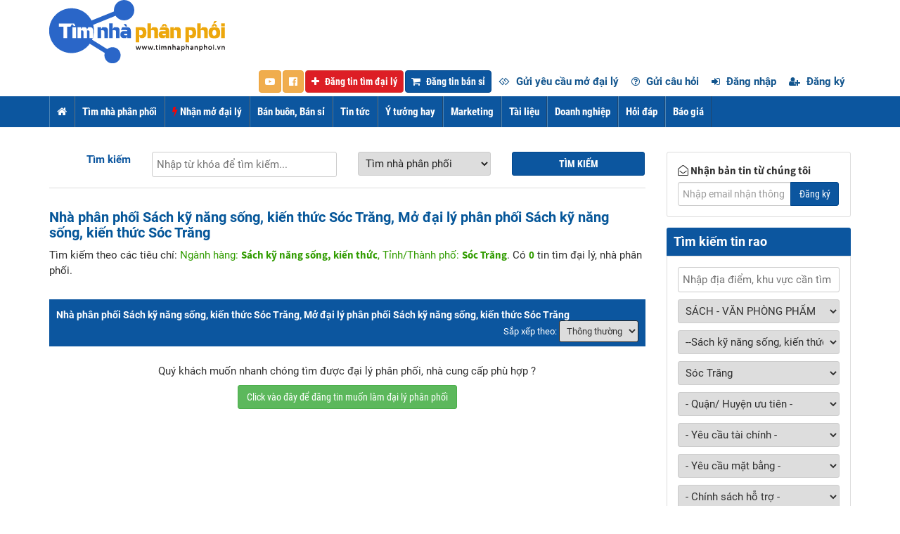

--- FILE ---
content_type: text/html; charset=utf-8
request_url: https://timnhaphanphoi.vn/tim-nha-phan-phoi-sach-ky-nang-song-kien-thuc-soc-trang
body_size: 126459
content:

<!DOCTYPE html PUBLIC "-//W3C//DTD XHTML 1.0 Strict//EN" "http://www.w3.org/TR/xhtml1/DTD/xhtml1-strict.dtd">
<html xmlns="http://www.w3.org/1999/xhtml">
<head id="ctl00_Head1"><link type="image/x-icon" rel="shortcut icon" href="/favicon.ico" /><meta content="text/html; charset=utf-8" http-equiv="content-type" /><meta http-equiv="X-UA-Compatible" content="IE=edge,chrome=1" /><meta name="viewport" content="width=device-width, initial-scale=1, maximum-scale=1" /><meta content="general" http-equiv="audience" /><meta content="document" name="resource-type" /><meta content="Thông tin tìm đại lý, nhà phân phối, Việt Nam" name="abstract" /><meta content="Tìm đại lý, nhà phân phối, Việt Nam" name="classification" /><meta content="tìm đại lý, nhà phân phối" name="area" /><meta content="Việt Nam" name="placename" /><meta content="Rnet.vn" name="author" /><meta content="©2017 Rnet.vn" name="copyright" /><meta content="Rnet.vn" name="owner" /><meta content="RNet Viet nam Jsc" name="generator" /><meta content="Global" name="distribution" /><meta http-equiv="content-language" content="vi" /><title>
	
    Nhà phân phối Sách kỹ năng sống, kiến thức Sóc Trăng, Mở đại lý phân phối Sách kỹ năng sống, kiến thức Sóc Trăng | Timnhaphanphoi.vn

</title>
    
    <meta content="Nhà, phân, phối, Sách, kỹ, năng, sống, kiến, thức, Sóc, Trăng, Mở, đại, lý, phân, phối, Sách, kỹ, năng, sống, kiến, thức, Sóc, Trăng" name="keywords" />
    <meta content="Nhà phân phối Sách kỹ năng sống, kiến thức Sóc Trăng, Mở đại lý phân phối Sách kỹ năng sống, kiến thức Sóc Trăng, Tìm đại lý, nhà phân phối sách kỹ năng sống, kiến thức mới nhất, chất lượng cao tại Sóc Trăng" name="description" />
    <meta property="og:url" content="https://timnhaphanphoi.vn/tim-nha-phan-phoi-sach-ky-nang-song-kien-thuc-soc-trang" />
    <meta property="og:type" content="website" />
    <meta property="og:title" content="Nhà phân phối Sách kỹ năng sống, kiến thức Sóc Trăng, Mở đại lý phân phối Sách kỹ năng sống, kiến thức Sóc Trăng" />
    <meta property="og:description" content="Nhà phân phối Sách kỹ năng sống, kiến thức Sóc Trăng, Mở đại lý phân phối Sách kỹ năng sống, kiến thức Sóc Trăng, Tìm đại lý, nhà phân phối sách kỹ năng sống, kiến thức mới nhất, chất lượng cao tại Sóc Trăng" />
    
    <meta property="og:image" content="https://timnhaphanphoi.vn/uploads/member/5_fbd.jpg" />
    <meta property="fb:app_id" content="912539048901570" /><meta content="1 days" name="revisit-after" /><meta content="follow" name="robots" /><link href="/favicon.ico" rel="shortcut icon" type="image/x-icon" /><link href="/css/font-awesome.min.css" rel="stylesheet" type="text/css" /><link href="/css/bootstrap.min.css" rel="stylesheet" type="text/css" /><link href="/css/styles.css" rel="stylesheet" type="text/css" /><link href="/css/responsive.css" rel="stylesheet" type="text/css" /><link href="/css/visa-base.css" rel="stylesheet" type="text/css" /><link href="/css/lightslider.min.css" rel="stylesheet" /><link href="/css/font.css" rel="stylesheet" />
    <script src="/js/jquery-1.11.1.min.js" type="text/javascript"></script>
    <script src="/js/jquery.validate.min.js" type="text/javascript"></script>
<!-- Google tag (gtag.js) -->
<script async src="https://www.googletagmanager.com/gtag/js?id=G-40BEB48C2W"></script>
<script>
  window.dataLayer = window.dataLayer || [];
  function gtag(){dataLayer.push(arguments);}
  gtag('js', new Date());

  gtag('config', 'G-40BEB48C2W');
</script>
<!-- Google Tag Manager -->
<script>(function(w,d,s,l,i){w[l]=w[l]||[];w[l].push({'gtm.start':
new Date().getTime(),event:'gtm.js'});var f=d.getElementsByTagName(s)[0],
j=d.createElement(s),dl=l!='dataLayer'?'&l='+l:'';j.async=true;j.src=
'https://www.googletagmanager.com/gtm.js?id='+i+dl;f.parentNode.insertBefore(j,f);
})(window,document,'script','dataLayer','GTM-W6MG3BM');</script>
<!-- End Google Tag Manager -->
</head>
<body>
    
    <div id="container">
        
<header id="header" class="bg-w navbar" role="">
<div class="container">
    <div class="row">
        <div class="col-lg-3 col-md-3 col-sm-3">
            <button type="button" class="navbar-toggle" data-toggle="collapse" data-target=".navbar-collapse"><i class="fa fa-bars"></i></button>
            <a class="" href="/" title="Tìm nhà phân phối | Tìm đại lý | Mở đại lý phân phối | Timnhaphanphoi.vn"><img alt="Tìm nhà phân phối | Tìm đại lý | Mở đại lý phân phối | Timnhaphanphoi.vn" src="/img/5_logo.png" /></a>
        </div>
        <div class="col-lg-9 col-md-9 col-sm-9" id="hdRight">
            <div class="text-right">
                 
<div class="banner" id="BannerTop">    
		
</div>
<script type="text/javascript">
    var BannerTop = 1;
    function Random_BannerTop() {
        var _Arr = document.getElementById("BannerTop").getElementsByTagName("div");
        if (_Arr.length > 0) {
            for (i = 0; i <= _Arr.length - 1; i++)
            { _Arr[i].className = 'bannerHide'; }
            _Arr[BannerTop - 1].className = 'bannerShow';
            window.setTimeout("Random_BannerTop()", 5000);
            BannerTop = BannerTop + 1;
            if (BannerTop > _Arr.length) BannerTop = 1;
        }
    }
    Random_BannerTop();
</script>

            </div>
        </div>
    </div>
    <div class="row">
            <div class="col-lg-12 col-md-12 col-sm-12" id="hdrightb">
                <div class="navTop">
                <ul class="nav nav-pills">
                    <li>
                        <a href="https://www.youtube.com/channel/UCGksZxabCZ0eNSdcHPoi_kQ?sub_confirmation=1" target="_blank" rel="nofollow" class="btn btn-warning text-center">
                            <i aria-hidden="true" class="fa fa-youtube-play" style="margin-right:0px"></i>
                        </a>
                    </li>
					<li>
                        <a href="https://www.facebook.com/timnhaphanphoi.vn/" target="_blank" rel="nofollow" class="btn btn-warning text-center">
                            <i aria-hidden="true" class="fa fa-facebook-official" style="margin-right:0px"></i>
                        </a>
                    </li>
					<li><a href="/member/post" class="btn btn-danger"><i class="fa fa-plus"></i> Đăng tin tìm đại lý</a></li>
                    <li><a href="/member/screate" class="btn btn-primary"><i class="fa fa-shopping-cart"></i> Đăng tin bán sỉ</a></li>
                    <li><a href="/member/dpost"><i class="fa fa-gg"></i> Gửi yêu cầu mở đại lý</a></li>
                    <li><a href="/member/qpost"><i class="fa fa-question-circle-o"></i> Gửi câu hỏi</a></li>
                   
                        <li><a rel="nofollow" href="/account/logon"><i class="fa fa-sign-in"></i> Đăng nhập</a></li>
                        <li><a rel="nofollow" href="/account/register"><i class="fa fa-user-plus"></i> Đăng ký</a></li>
                    
                    
                    
                </ul>
            </div>
            </div>
        </div>
</div>

<nav class="collapse navbar-collapse clearfix" role="navigation" id="">
    <div class="container">
        <ul class="nav navbar-nav">
            <li><a href="/"><i class="fa fa-home"></i> <span class="hidden-lg hidden-md">Home</span></a></li>
            
            <li><a title="Tìm nhà phân phối" href="/tim-nha-phan-phoi" class="">Tìm nhà phân phối</a>
                
                <ul class="menuSub">
                    
                    <li><a href="/tim-nha-phan-phoi-thuc-pham">Thực phẩm</a></li>
                    
                    <li><a href="/tim-nha-phan-phoi-dien-may-cong-nghe">Điện máy - công nghệ</a></li>
                    
                    <li><a href="/tim-nha-phan-phoi-thoi-trang">Thời trang</a></li>
                    
                    <li><a href="/tim-nha-phan-phoi-suc-khoe-va-sac-dep">Sức khỏe và sắc đẹp</a></li>
                    
                    <li><a href="/tim-nha-phan-phoi-me-va-be">Mẹ và bé</a></li>
                    
                    <li><a href="/tim-nha-phan-phoi-nha-cua-va-doi-song">Nhà cửa và đời sống</a></li>
                    
                    <li><a href="/tim-nha-phan-phoi-sach-van-phong-pham">Sách - văn phòng phẩm</a></li>
					<li><a href="/tim-nha-phan-phoi-may-moc-thiet-bi-cong-nghiep">Máy móc, Thiết bị công nghiệp</a></li>
					
                    
                    <li><a href="/tim-nha-phan-phoi-o-to-xe-may">Ô tô - xe máy</a></li>
                    
                    <li><a href="/tim-nha-phan-phoi-xay-dung">Xây dựng</a></li>
                    
                    <li><a href="/tim-nha-phan-phoi-nong-nghiep">Nông nghiệp</a></li>
                    
                    <li><a href="/tim-nha-phan-phoi-y-duoc">Y - Dược</a></li>
					<li><a href="/tim-nha-phan-phoi-dich-vu">Dịch vụ</a></li>					
                    
                </ul>
                
            </li>
            
            <li><a title="Cần tìm nguồn hàng" href="/mo-dai-ly-phan-phoi" class=""><i class="fa fa-flash rnred"></i> Nhận mở đại lý</a>
                
                <ul class="menuSub">
                    
                    <li><a href="/mo-dai-ly-phan-phoi-thuc-pham">Thực phẩm</a></li>
                    
                    <li><a href="/mo-dai-ly-phan-phoi-dien-may-cong-nghe">Điện máy - công nghệ</a></li>
                    
                    <li><a href="/mo-dai-ly-phan-phoi-thoi-trang">Thời trang</a></li>
                    
                    <li><a href="/mo-dai-ly-phan-phoi-suc-khoe-va-sac-dep">Sức khỏe và sắc đẹp</a></li>
                    
                    <li><a href="/mo-dai-ly-phan-phoi-me-va-be">Mẹ và bé</a></li>
                    
                    <li><a href="/mo-dai-ly-phan-phoi-nha-cua-va-doi-song">Nhà cửa và đời sống</a></li>
                    
                    <li><a href="/mo-dai-ly-phan-phoi-sach-van-phong-pham">Sách - văn phòng phẩm</a></li>
					<li><a href="/mo-dai-ly-phan-phoi-may-moc-thiet-bi-cong-nghiep">Máy móc, Thiết bị công nghiệp</a></li>
                    
                    <li><a href="/mo-dai-ly-phan-phoi-o-to-xe-may">Ô tô - xe máy</a></li>
                    
                    <li><a href="/mo-dai-ly-phan-phoi-xay-dung">Xây dựng</a></li>
                    
                    <li><a href="/mo-dai-ly-phan-phoi-nong-nghiep">Nông nghiệp</a></li>
                    
                    <li><a href="/mo-dai-ly-phan-phoi-y-duoc">Y - Dược</a></li>
					<li><a href="/mo-dai-ly-phan-phoi-dich-vu">Dịch vụ</a></li>	
                    
                </ul>
                
            </li>
            
            <li><a title="Bán buôn, Bán sỉ" href="/ban-si" class="">Bán buôn, Bán sỉ</a>
                <ul class="menuSub">
                    
                    <li><a href="/ban-si-thuc-pham">Thực phẩm</a></li>
                    
                    <li><a href="/ban-si-dien-may-cong-nghe">Điện máy - công nghệ</a></li>
                    
                    <li><a href="/ban-si-thoi-trang">Thời trang</a></li>
                    
                    <li><a href="/ban-si-suc-khoe-va-sac-dep">Sức khỏe và sắc đẹp</a></li>
                    
                    <li><a href="/ban-si-me-va-be">Mẹ và bé</a></li>
                    
                    <li><a href="/ban-si-nha-cua-va-doi-song">Nhà cửa và đời sống</a></li>
                    
                    <li><a href="/ban-si-sach-van-phong-pham">Sách - văn phòng phẩm</a></li>
					<li><a href="/ban-si-may-moc-thiet-bi-cong-nghiep">Máy móc, Thiết bị công nghiệp</a></li>
                    <li><a href="/ban-si-nong-nghiep">Nông nghiệp</a></li>
                    <li><a href="/ban-si-o-to-xe-may">Ô tô - xe máy</a></li>
                    
                    <li><a href="/ban-si-xay-dung">Xây dựng</a></li>
                    

                    
                    <li><a href="/ban-si-y-duoc">Y - Dược</a></li>
                    
                </ul>
            </li>
            
            <li><a title="Tin tức" href="/news/tin-tuc.html" class="">Tin tức</a>
                
                <ul class="menuSub">
                    
                    <li><a href="/news/thi-truong-tai-chinh.html">Thị trường tài chính</a></li>
                    
                    <li><a href="/news/phan-tich-nhan-dinh.html">Phân tích - Nhận định</a></li>
                    
                    <li><a href="/news/co-che-chinh-sach.html">Cơ chế - Chính sách</a></li>
                    
                    <li><a href="/news/thong-tin-doanh-nghiep.html">Thông tin doanh nghiệp</a></li>
                    
                    <li><a href="/news/tai-chinh-quoc-te.html">Tài chính quốc tế</a></li>
                    
                    <li><a href="/news/tu-van-luat.html">Tư vấn luật</a></li>
                    
                    <li><a href="/news/loi-khuyen.html">Lời khuyên</a></li>
                    
                    <li><a href="/news/thi-truong-ban-le.html">Thị trường bán lẻ</a></li>
                    
                </ul>
                
            </li>
            
            <li><a title="Ý tưởng hay" href="/news/y-tuong-khoi-nghiep.html" class="">Ý tưởng hay</a>
                
                <ul class="menuSub">
                    
                    <li><a href="/news/y-tuong.html">Ý tưởng</a></li>
                    
                    <li><a href="/news/khoi-nghiep.html">Khởi nghiệp</a></li>
                    
                </ul>
                
            </li>
            
            <li><a title="Marketing" href="/news/marketing.html" class="">Marketing</a>
                
                <ul class="menuSub">
                    
                    <li><a href="/phan-mem-gui-email-emai-marketing-dn430.html">Phần mềm gửi Email Marketing</a></li>
                    <li><a href="/phan-mem-sms-marketing-cham-soc-khach-hang-dn431.html">Phần mềm gửi SMS Marketing</a></li>
                    <li><a href="/news/phat-trien-thuong-hieu.html">Phát triển thương hiệu</a></li>
                    
                    <li><a href="/news/marketing-online.html">Marketing online</a></li>
                    
                    <li><a href="/news/thuong-mai-dien-tu.html">Thương mại điện tử</a></li>
                    
                    <li><a href="/news/xu-ly-khung-hoang.html">Xử lý khủng hoảng</a></li>
                    <li><a title="Quản trị" href="/news/quan-tri.html" class="">Quản trị</a></li>
                </ul>
                
            </li>
            <li><a title="Tài liệu" href="/tai-lieu" class="">Tài liệu</a></li>
            <li><a title="Doanh nghiệp" href="/doanh-nghiep" class="">Doanh nghiệp</a>
                
            </li>
            
            <li><a title="Hỏi đáp" href="/hoi-dap" class="">Hỏi đáp</a>
                
                <ul class="menuSub">
                    
                    <li><a href="/hoi-dap/tu-van-xuat-nhap-khau.html">Tư vấn xuất nhập khẩu</a></li>
                    
                    <li><a href="/hoi-dap/tu-van-tim-nha-phan-phoi.html">Tư vấn tìm nhà phân phối</a></li>
                    
                    <li><a href="/hoi-dap/tu-van-mo-dai-ly-phan-phoi.html">Tư vấn mở đại lý phân phối</a></li>
                    
                    <li><a href="/hoi-dap/thiet-ke-trung-bay-san-pham.html">Thiết kế, trưng bày sản phẩm</a></li>
                    
                    <li><a href="/hoi-dap/van-ban-luat-thuong-mai.html">Văn bản, luật thương mại</a></li>
                    
                    <li><a href="/hoi-dap/thi-truong-hang-hoa.html">Thị trường hàng hóa</a></li>
                    
                    <li><a href="/hoi-dap/hoi-dap-khac.html">Hỏi đáp khác</a></li>
                    
                </ul>
                
            </li>
            
            <li><a title="Báo giá" href="#" class="">Báo giá</a>
                
                <ul class="menuSub">
                    
                    <li><a href="/bao-gia-tin-dang-dn33.html">Báo giá tin đăng</a></li>    
					<li><a href="/bao-gia-goi-doanh-nghiep-dn3418.html">Báo giá gói doanh nghiệp</a></li>					
                    <li><a href="/bao-gia-banner-dn34.html">Báo giá banner</a></li>
                    <li><a href="/bao-gia-loc-nhu-cau-mo-dai-ly-phan-phoi-dn7527.html">Bảng giá lọc nhu cầu mở đại lý</a></li>
                    <li><a href="/bao-gia-tin-dang-ban-si-dn121.html">Báo giá tin đăng bán sỉ</a></li>
                    
                    <li><a href="/huong-dan-thannh-toan-dn9.html">Hướng dẫn thanh toán</a></li>
                    
                </ul>
                
            </li>
                        
        </ul>
    </div>
</nav>
</header>
        <div id="body">
            
    <div id="main">
        <div class="container">
            <div class="row">
                <div class="col-lg-9 col-md-9 col-sm-9">
                    
<div id="searchTop" class="hidden-sm hidden-xs">
    <div class="inner">
        <form action="/home/search" method="post" id="searchhome" name="searchhome">
        <div class="row">
            <div class="col-lg-2 col-md-2 col-sm-2 text-right"><label>Tìm kiếm</label></div>
            <div class="col-lg-4 col-md-4 col-sm-4"><input type="text" id="txtHKey" name="txtHKey" placeholder="Nhập từ khóa để tìm kiếm..."></div>
            <div class="col-lg-3 col-md-3 col-sm-3">
                <select class="rntype" id="ddlHBy" name="ddlHBy"><option value="1">T&#236;m nh&#224; ph&#226;n phối</option>
<option value="2">Mở đại l&#253; ph&#226;n phối</option>
<option value="4">B&#225;n bu&#244;n, B&#225;n sỉ</option>
<option value="3">T&#224;i liệu hệ thống ph&#226;n phối</option>
</select>
            </div>
            <div class="col-lg-3 col-md-3 col-sm-3"><button class="btn btn-primary" type="submit" onclick="RNCheckSearch();">Tìm kiếm</button></div>
        </div>
        </form>
    </div>
</div>


                    <div id="itemBrowse-hd">
                        <h1>Nhà phân phối Sách kỹ năng sống, kiến thức Sóc Trăng, Mở đại lý phân phối Sách kỹ năng sống, kiến thức Sóc Trăng</h1>
                        <p>Tìm kiếm theo các tiêu chí: <span class="green">Ngành hàng: <b>Sách kỹ năng sống, kiến thức</b>, Tỉnh/Thành phố: <b>Sóc Trăng</b></span>. Có <strong class="green">0</strong> tin tìm đại lý, nhà phân phối.</p>
                    </div>
					<div class="adsMiddle text-center">
                        
<div class="mgb10" id="BnLeft">
    
</div>


                    </div>
                    <div id="itemsTabs">
                        <div id="itemsTabs1" class="tab-pane fade in active">
                            <div class="listItems">
                                <div class="listItems-hd">
                                    <h2 class="pull-left">Nhà phân phối Sách kỹ năng sống, kiến thức Sóc Trăng, Mở đại lý phân phối Sách kỹ năng sống, kiến thức Sóc Trăng</h2>
                                    <div class="pull-right">
                                        <label>Sắp xếp theo:</label>
                                        <select>
                                            <option>Thông thường</option>
                                        </select>
                                    </div>
                                    <div class="clearfix"></div>
                                </div>
                                
                            </div>
                        </div>
                    </div>
                   
                    <div class="p15 text-center" id="boxBottom">
                        Quý khách muốn nhanh chóng tìm được đại lý phân phối, nhà cung cấp phù hợp ? 
                            <a class="btn btn-success" href="/member/dpost" rel="nofollow">Click vào đây để đăng tin muốn làm đại lý phân phối</a>
                    </div>
					<div class="clearfix"></div>
                </div>
                <div class="col-lg-3 col-md-3 col-sm-3">
                    <aside>
                        	
<div class="widget p15 radius" id="newsletter">
    <label><i class="fa fa-envelope-open-o"></i><strong> Nhận bản tin từ chúng tôi</strong></label>
    <div class="input-group">
        <input type="text" class="form-control" placeholder="Nhập email nhận thông tin">
        <span class="input-group-btn">
            <button class="btn btn-primary" type="button" data-toggle="modal" data-target="#dialogREmail">Đăng ký</button>
        </span>
    </div>
</div>

<div id="dialogREmail" class="modal fade" role="dialog">
    <div class="modal-dialog modal-lg">
        <!-- Modal content-->
        <div class="modal-content">
            <div class="modal-header">
                <button type="button" class="close" data-dismiss="modal">&times;</button>
                <h4 class="modal-title">Đăng ký nhận bản tin</h4>
            </div>
            <div class="p15 modal-body">
                <div class="row">
                    <div class="col-md-12">
                        <div id="rnloading" style="display: none" class="text-center">
                            <img src="/img/progress_bar.gif" alt="" />
                        </div>
                        <div class="row" id="rncontent">
                            <div class="col-md-12">
                                <form id="adminForm" class="contact" name="adminForm" method="post" action="">
                                    <div class="row">
                                        <div class="col-md-6">
                                            <div class="form-group">
                                                <label>Email <span class="rnred">(*)</span></label>
                                                <input Class="email form-control required  input-sm" id="txtREmail" name="txtREmail" placeholder="Nhập email" type="text" value="" />
                                            </div>
                                        </div>
                                        <div class="col-md-6">
                                            <div class="form-group">
                                                <label>Loại hình</label>
                                                <select Class="form-control input-sm" id="ddlREmailCatID" name="ddlREmailCatID"><option value="">- Chọn -</option>
<option value="1000000">THỰC PHẨM</option>
<option value="1001000">Đại l&#253; B&#225;nh mỳ - B&#225;nh ngọt</option>
<option value="1001001">B&#225;nh mỳ</option>
<option value="1001002">B&#225;nh ngọt</option>
<option value="1002000">Thực phẩm tươi</option>
<option value="1002001">Thủy hải sản</option>
<option value="1002002">Thịt</option>
<option value="1002003">B&#225;nh chưng, b&#225;nh t&#233;t, đặc sản &amp; truyền thống</option>
<option value="1003000">Đại l&#253; Trứng</option>
<option value="1003001">Trứng gia cầm</option>
<option value="1003002">Trứng chế biến &amp; c&#225;c loại trứng kh&#225;c</option>
<option value="1004000">Sữa - Kem &amp; sản phẩm từ sữa</option>
<option value="1004001">Sữa nước</option>
<option value="1004002">Sữa đặc/bột</option>
<option value="1004003">Sữa chua</option>
<option value="1004004">Ph&#244; Mai</option>
<option value="1004005">Kem</option>
<option value="1005000">Đại l&#253; N&#244;ng sản</option>
<option value="1005001">Rau củ</option>
<option value="1005002">Hoa quả</option>
<option value="1005003">Hạt c&#225;c loại</option>
<option value="1005004">Nấm</option>
<option value="1005005">C&#225;c loại rau kh&#225;c</option>
<option value="1006000">Thực phẩm đ&#244;ng lạnh &amp; bảo quản m&#225;t</option>
<option value="1006001">Thịt đ&#244;ng lạnh</option>
<option value="1006002">Thịt nguội</option>
<option value="1006003">Thủy hải sản đ&#244;ng lạnh</option>
<option value="1006004">Sản phẩm chế biến đ&#244;ng lạnh</option>
<option value="1006005">Thực phẩm chay - Đồ ăn chay</option>
<option value="1007000">Đồ hộp - Đồ lọ</option>
<option value="1007001">Rau củ đ&#243;ng hộp</option>
<option value="1007002">Tr&#225;i c&#226;y đ&#243;ng hộp</option>
<option value="1007003">Thịt hộp</option>
<option value="1007004">C&#225; hộp</option>
<option value="1007005">Mật ong - Mứt phết - Đồ hộp kh&#225;c</option>
<option value="1008000">Thực phẩm kh&#244;</option>
<option value="1008001">Thực phẩm ăn liền</option>
<option value="1008002">Đường tinh luyện</option>
<option value="1008003">Dầu ăn</option>
<option value="1008004">Gia vị</option>
<option value="1008005">N&#244;ng sản kh&#244;</option>
<option value="1008006">Thịt kh&#244;</option>
<option value="1008007">B&#225;nh đa - B&#225;nh tr&#225;ng - Phồng t&#244;m</option>
<option value="1009000">Đại l&#253; Gạo - Ngũ cốc -Bột</option>
<option value="1009001">Gạo</option>
<option value="1009002">Ngũ cốc</option>
<option value="1009003">Bột</option>
<option value="1010000">Thực phẩm bổ dưỡng</option>
<option value="1010001">Tổ yến</option>
<option value="1010002">Nấm linh chi</option>
<option value="1010003">Hồng s&#226;m</option>
<option value="1010004">Thực phẩm bổ dưỡng kh&#225;c</option>
<option value="1011000">Đại l&#253; B&#225;nh kẹo - Đồ ăn vặt - Giải kh&#225;t</option>
<option value="1011001">B&#225;nh kẹo</option>
<option value="1011002">Đồ ăn vặt - Snack</option>
<option value="1011003">Thức uống</option>
<option value="1012000">Đồ uống</option>
<option value="1012001">Đồ uống c&#243; cồn</option>
<option value="1012002">Đồ uống kh&#244;ng cồn</option>
<option value="2000000">ĐIỆN M&#193;Y - C&#212;NG NGHỆ</option>
<option value="2001000">Điện thoại - M&#225;y t&#237;nh bảng</option>
<option value="2001001">Điện thoại di động</option>
<option value="2001002">M&#225;y t&#237;nh bảng</option>
<option value="2001003">Đồng hồ th&#244;ng minh</option>
<option value="2001004">Điện thoại cố định</option>
<option value="2001005">Bộ đ&#224;m</option>
<option value="2001006">Phụ kiện</option>
<option value="2001007">Sim &amp; Thẻ c&#224;o</option>
<option value="2002000">M&#225;y t&#237;nh - Linh phụ kiện</option>
<option value="2002001">M&#225;y t&#237;nh x&#225;ch tay</option>
<option value="2002002">M&#225;y t&#237;nh để b&#224;n</option>
<option value="2002003">M&#224;n h&#236;nh m&#225;y t&#237;nh</option>
<option value="2002004">M&#225;y chủ v&#224; linh kiện m&#225;y chủ</option>
<option value="2002005">Ổ cứng di động - USB</option>
<option value="2002006">Linh kiện m&#225;y t&#237;nh</option>
<option value="2002007">Loa - Tai nghe - Webcam</option>
<option value="2002008">B&#224;n ph&#237;m - Chuột</option>
<option value="2002009">Thiết bị mạng</option>
<option value="2002010">Phụ kiện m&#225;y t&#237;nh</option>
<option value="2002011">Phần mềm</option>
<option value="2002012">Thiết bị văn ph&#242;ng</option>
<option value="2003000">Thiết bị nh&#224; bếp</option>
<option value="2003001">M&#225;y chế biến thức ăn</option>
<option value="2003002">L&#242;, vỉ nướng, l&#242; vi s&#243;ng</option>
<option value="2003003">B&#236;nh nước, ấm nước điện</option>
<option value="2003004">C&#225;c loại bếp</option>
<option value="2003005">C&#225;c loại m&#225;y chế biến</option>
<option value="2003006">M&#225;y xay, m&#225;y &#233;p tr&#225;i c&#226;y</option>
<option value="2003007">Nồi, chảo điện</option>
<option value="2003008">M&#225;y pha tr&#224;, m&#225;y xay c&#224; ph&#234;</option>
<option value="2003009">M&#225;y h&#250;t m&#249;i, m&#225;y h&#250;t kh&#243;i</option>
<option value="2003010">M&#225;y xay thịt</option>
<option value="2004000">Thiết bị an ninh</option>
<option value="2004001">Camera gi&#225;m s&#225;t</option>
<option value="2004002">Thiết bị chống trộm</option>
<option value="2004003">Linh phụ kiện thiết bị an ninh</option>
<option value="2005000">Điện tử - Kỹ thuật số</option>
<option value="2005001">TV</option>
<option value="2005002">M&#225;y ảnh - Quay phim - Thiết bị quang học</option>
<option value="2005003">Thiết bị &#226;m thanh</option>
<option value="2005004">Thiết bị chơi game</option>
<option value="2005005">Thiết bị đeo th&#244;ng minh</option>
<option value="2005006">Xe điện tự c&#226;n bằng</option>
<option value="2005007">Đồ chơi c&#244;ng nghệ</option>
<option value="2005008">Smart TV Box</option>
<option value="2006000">Điện lạnh - Điện gia dụng</option>
<option value="2006001">Quạt - Điều h&#242;a kh&#244;ng kh&#237;</option>
<option value="2006002">M&#225;y lọc kh&#244;ng kh&#237;, m&#225;y sưởi ấm, h&#250;t ẩm</option>
<option value="2006003">Tủ lạnh, tủ đ&#244;ng, tủ m&#225;t</option>
<option value="2006004">M&#225;y giặt, m&#225;y sấy</option>
<option value="2006005">Thiết bị vệ sinh, chăm s&#243;c gia đ&#236;nh</option>
<option value="2006006">M&#225;y nước n&#243;ng</option>
<option value="2006007">M&#225;y sấy</option>
<option value="2006008">B&#236;nh lọc nước</option>
<option value="2006009">Thiết bị điện kh&#225;c</option>
<option value="2006010">Thiết bị điện th&#244;ng minh</option>
<option value="3000000">THỜI TRANG</option>
<option value="3001000">Thời trang nữ</option>
<option value="3001001">&#193;o nữ</option>
<option value="3001002">Quần nữ</option>
<option value="3001003">V&#225;y/đầm</option>
<option value="3001004">Jumpsuit</option>
<option value="3001005">Đồ ngủ, đồ l&#243;t nữ</option>
<option value="3001006">Tất nữ</option>
<option value="3001007">Gi&#224;y nữ</option>
<option value="3001008">T&#250;i v&#237; nữ</option>
<option value="3001009">Đồng hồ nữ</option>
<option value="3001010">Phụ kiện thời trang nữ</option>
<option value="3001011">Đồ mặc nh&#224;</option>
<option value="3001012">Quần &#225;o thể thao nữ</option>
<option value="3001013">Đồng phục nữ</option>
<option value="3002000">Thời trang nam</option>
<option value="3002001">&#193;o sơmi nam</option>
<option value="3002002">&#193;o thun, &#225;o Polo nam</option>
<option value="3002003">Quần jean nam</option>
<option value="3002004">Quần &#226;u, quần kaki nam</option>
<option value="3002005">&#193;o kho&#225;c, blazer nam</option>
<option value="3002006">&#193;o len, &#225;o cardigan</option>
<option value="3002007">&#193;o vest nam</option>
<option value="3002008">Quần short nam</option>
<option value="3002009">Balo, t&#250;i, v&#237; nam</option>
<option value="3002010">Đồng hồ nam</option>
<option value="3002011">Gi&#224;y d&#233;p nam</option>
<option value="3002012">D&#226;y lưng, c&#224; vạt, phụ kiện nam</option>
<option value="3002013">Quần &#225;o thể thao nam</option>
<option value="3002014">Đồng phục nam</option>
<option value="3003000">Thời trang trẻ em</option>
<option value="3003001">Thời trang b&#233; g&#225;i</option>
<option value="3003002">Thời trang b&#233; trai</option>
<option value="4000000">SỨC KHỎE V&#192; SẮC ĐẸP</option>
<option value="4001000">Bộ Trang điểm</option>
<option value="4001001">Trang điểm mặt</option>
<option value="4001002">Trang điểm mắt</option>
<option value="4001003">Trang điểm m&#244;i</option>
<option value="4001004">L&#224;m đẹp m&#243;ng</option>
<option value="4001005">Dụng cụ v&#224; phụ kiện trang điểm</option>
<option value="4002000">Nước hoa h&#224;ng hiệu</option>
<option value="4002001">Nước hoa nữ</option>
<option value="4002002">Nước hoa nam</option>
<option value="4003000">Chăm s&#243;c mặt</option>
<option value="4003001">Rửa mặt v&#224; tẩy trang</option>
<option value="4003002">Chăm s&#243;c da mặt</option>
<option value="4003003">Mỹ phẩm điều trị da</option>
<option value="4004000">Chăm s&#243;c t&#243;c</option>
<option value="4004001">Dầu gội v&#224; kem ủ t&#243;c</option>
<option value="4004002">Đặc trị t&#243;c</option>
<option value="4004003">Thuốc nhuộm, duỗi, uốn</option>
<option value="4005000">Chăm s&#243;c to&#224;n th&#226;n</option>
<option value="4005001">Dưỡng to&#224;n th&#226;n</option>
<option value="4005002">Tắm</option>
<option value="4006000">Mỹ phẩm nam</option>
<option value="4006001">Chăm s&#243;c mặt d&#224;nh cho nam</option>
<option value="4006002">Chăm s&#243;c t&#243;c d&#224;nh cho nam</option>
<option value="4006003">Chăm s&#243;c to&#224;n th&#226;n nam</option>
<option value="4007000">Chăm s&#243;c sức khỏe v&#224; c&#225; nh&#226;n</option>
<option value="4007001">Chăm s&#243;c răng miệng</option>
<option value="4007002">Dao cạo r&#226;u</option>
<option value="4007003">M&#225;y rửa mặt, massage c&#225; nh&#226;n</option>
<option value="4007004">Dụng cụ y tế c&#225; nh&#226;n</option>
<option value="4007005">Dụng cụ chăm s&#243;c c&#225; nh&#226;n</option>
<option value="4008000">Tinh dầu v&#224; spa</option>
<option value="4008001">Tinh dầu thi&#234;n nhi&#234;n</option>
<option value="4008002">Nến thơm v&#224; Spa</option>
<option value="4008003">Phụ kiện thư gi&#227;n</option>
<option value="4008004">Bộ sản phẩm tinh dầu v&#224; spa</option>
<option value="4009000">Vitamin v&#224; thực phẩm chức năng</option>
<option value="4009001">Thực phẩm chăm s&#243;c sức khỏe</option>
<option value="4009002">Thực phẩm tăng/giảm c&#226;n</option>
<option value="4009003">Thực phẩm chức năng l&#224;m đẹp</option>
<option value="4009004">Vitamin v&#224; thực phẩm dinh dưỡng</option>
<option value="4010000">Dụng cụ thể thao</option>
<option value="4010001">Yoga v&#224; thể h&#236;nh</option>
<option value="4010002">Phụ kiện thể thao</option>
<option value="4010003">C&#225;c m&#244;n c&#225; nh&#226;n</option>
<option value="4010004">C&#225;c m&#244;n tập thể</option>
<option value="4010005">Thể thao dưới nước</option>
<option value="5000000">MẸ V&#192; B&#201;</option>
<option value="5001000">Đại l&#253; Sữa v&#224; bột cho b&#233;</option>
<option value="5001001">Sữa</option>
<option value="5001002">Bột v&#224; thực phẩm dinh dưỡng</option>
<option value="5002000">Đồ d&#249;ng ăn uống cho b&#233;</option>
<option value="5002001">B&#236;nh sữa</option>
<option value="5002002">N&#250;m v&#250; c&#225;c loại</option>
<option value="5002003">B&#236;nh tập ăn</option>
<option value="5002004">B&#236;nh uống nước</option>
<option value="5002005">Yếm ăn</option>
<option value="5002006">Bộ đồ ăn cho b&#233;</option>
<option value="5002007">B&#236;nh ủ sữa</option>
<option value="5002008">Dụng cụ rửa b&#236;nh sữa</option>
<option value="5002009">Dụng cụ chế biến thức ăn cho b&#233;</option>
<option value="5003000">Vệ sinh v&#224; chăm s&#243;c b&#233;</option>
<option value="5003001">Khăn gạc, đồ d&#249;ng sơ sinh</option>
<option value="5003002">Chăm s&#243;c da cho b&#233;</option>
<option value="5003003">Vệ sinh cho b&#233;</option>
<option value="5003004">Vệ sinh quần &#225;o b&#233;</option>
<option value="5004000">Quần &#225;o sơ sinh</option>
<option value="5004001">Quần &#225;o cho b&#233;</option>
<option value="5004002">Gi&#224;y - D&#233;p - N&#243;n</option>
<option value="5004003">Bao tay - khăn -Vớ</option>
<option value="5004004">Yếm - T&#227; quần</option>
<option value="5005000">Đồ chơi v&#224; đồ d&#249;ng trẻ em</option>
<option value="5005001">Đồ chơi trẻ em</option>
<option value="5005002">Ghế v&#224; b&#224;n</option>
<option value="5005003">Giường, tủ kệ</option>
<option value="5005004">Chăn, đệm</option>
<option value="5005005">Đồ d&#249;ng kh&#225;c</option>
<option value="5005006">Dụng cụ tập vẽ, b&#250;t m&#224;u</option>
<option value="5006000">Xe v&#224; c&#225;c thiết bị an to&#224;n</option>
<option value="5006001">Chăm s&#243;c an to&#224;n cho b&#233;</option>
<option value="5006002">Xe cho b&#233;</option>
<option value="5007000">Thời trang cho mẹ</option>
<option value="5007001">V&#225;y/đầm bầu</option>
<option value="5007002">&#193;o bầu</option>
<option value="5007003">Đồ l&#243;t v&#224; đồ ngủ</option>
<option value="5007004">Nịt bụng sau sinh</option>
<option value="5008000">Chăm s&#243;c cho mẹ</option>
<option value="5008001">Chăm s&#243;c cơ thể</option>
<option value="5008002">Chăm s&#243;c dinh dưỡng</option>
<option value="6000000">NH&#192; CỬA V&#192; ĐỜI SỐNG</option>
<option value="6001000">Đồ d&#249;ng gia đ&#236;nh</option>
<option value="6001001">Vật dụng nh&#224; bếp - Ph&#242;ng ăn</option>
<option value="6001002">Đồ nhựa</option>
<option value="6001003">Vật dụng vệ sinh nh&#224; cửa</option>
<option value="6001004">H&#243;a phẩm - Chất tẩy</option>
<option value="6002000">Đại l&#253; Nội thất</option>
<option value="6002001">Chăm s&#243;c th&#250; cưng</option>
<option value="6002002">Sửa chữa - Trang tr&#237; nh&#224; cửa</option>
<option value="6002003">Nội thất ph&#242;ng kh&#225;ch</option>
<option value="6002004">Nội thất nh&#224; bếp</option>
<option value="6002005">Nội thất ph&#242;ng ngủ</option>
<option value="6002006">Thiết bị nh&#224; tắm</option>
<option value="6002007">Thiết bị vệ sinh</option>
<option value="6002008">Đồ thờ c&#250;ng</option>
<option value="6002009">Đồ phong thủy</option>
<option value="6002010">Nội thất văn ph&#242;ng</option>
<option value="6002011">Nội thất h&#224;nh lang, lối đi</option>
<option value="6003000">Nhạc cụ</option>
<option value="6003001">Đ&#224;n Guitar</option>
<option value="6003002">Piano - Organ</option>
<option value="6003003">Keyboards - Violon</option>
<option value="6003004">Trống - Bộ g&#245;</option>
<option value="6003005">K&#232;n - S&#225;o - Harmonica</option>
<option value="6003006">Nhạc cụ cổ truyền</option>
<option value="6003007">Phụ kiện &#226;m nhạc</option>
<option value="6003008">Amply - Effect</option>
<option value="6004000">Ph&#242;ng ch&#225;y - chữa ch&#225;y</option>
<option value="7000000">S&#193;CH - VĂN PH&#210;NG PHẨM</option>
<option value="7001000">Đại l&#253; S&#225;ch</option>
<option value="7001001">Văn học, tiểu thuyết</option>
<option value="7001002">S&#225;ch kỹ năng sống, kiến thức</option>
<option value="7001003">S&#225;ch truyện thiếu nhi</option>
<option value="7001004">S&#225;ch kinh tế</option>
<option value="7001005">Truyện tranh, Comic</option>
<option value="7001006">B&#225;o, tạp ch&#237;</option>
<option value="7001007">S&#225;ch chuy&#234;n ng&#224;nh</option>
<option value="7001008">S&#225;ch ngoại ngữ</option>
<option value="7001009">S&#225;ch gi&#225;o khoa - Gi&#225;o tr&#236;nh</option>
<option value="7001010">S&#225;ch ngoại văn</option>
<option value="7002000">Băng - Đĩa</option>
<option value="7002001">Đĩa nhạc</option>
<option value="7002002">Đĩa phim</option>
<option value="7002003">Đĩa học v&#224; c&#225;c ứng dụng</option>
<option value="7003000">Văn ph&#242;ng phẩm</option>
<option value="7003001">Sản phẩm gi&#225;o dục điện tử</option>
<option value="7003002">Giấy, vở, sổ tay</option>
<option value="7003003">B&#250;t</option>
<option value="7003004">Dụng cụ học tập</option>
<option value="7003005">Đồ d&#249;ng văn ph&#242;ng</option>
<option value="7003006">Lịch</option>
<option value="7004000">Qu&#224; tặng</option>
<option value="7004001">Qu&#224; lưu niệm</option>
<option value="7004002">Qu&#224; tặng s&#225;ng tạo</option>
<option value="7004003">Th&#250; nhồi b&#244;ng</option>
<option value="7004004">Hoa kh&#244;</option>
<option value="8000000">&#212; T&#212; - XE M&#193;Y</option>
<option value="8001000">Phụ kiện &#244; t&#244;</option>
<option value="8001001">Gối - đệm -ghế</option>
<option value="8001002">Nước hoa - S&#225;p thơm &#212; t&#244;</option>
<option value="8001003">Sạc v&#224; phụ kiện</option>
<option value="8001004">Cần gật mưa</option>
<option value="8001005">Chắn nắng - Bạt phủ xe</option>
<option value="8001006">Thảm s&#224;n - Để ch&#226;n</option>
<option value="8001007">Phụ t&#249;ng &#244; t&#244;</option>
<option value="8001008">Lốp xe v&#224; phụ kiện</option>
<option value="8001009">Sản phẩm chăm s&#243;c xe</option>
<option value="8001010">&#194;m thanh - H&#236;nh ảnh</option>
<option value="8001011">Camera h&#224;nh tr&#236;nh - GPS</option>
<option value="8001012">Dụng cụ, thiết bị sửa xe</option>
<option value="8001013">Trang tr&#237; nội thất</option>
<option value="8001014">Trang tr&#237; ngoại thất</option>
<option value="8001015">Điện - Đ&#232;n - C&#242;i</option>
<option value="8001016">Dầu nhớt &#244; t&#244;</option>
<option value="8002000">Phụ kiện xe m&#225;y</option>
<option value="8002001">Dầu nhớt xe m&#225;y</option>
<option value="8002002">Tem xe - Đồ nhựa</option>
<option value="8002003">Gương - đ&#232;n</option>
<option value="8002004">Mũ bảo hiểm</option>
<option value="8002005">Găng tay - Khẩu trang</option>
<option value="8002006">Kh&#243;a chống trộm</option>
<option value="8002007">Phụ t&#249;ng xe m&#225;y kh&#225;c</option>
<option value="8003000">Xe đạp</option>
<option value="8003001">Xe đạp thể thao</option>
<option value="8003002">Xe đạp trẻ em</option>
<option value="8003003">Xe đạp gấp</option>
<option value="8003004">Xe scooter</option>
<option value="8003005">Xe đạp kh&#225;c</option>
<option value="8003006">Phụ t&#249;ng - Phụ kiện xe đạp</option>
<option value="8003007">Trang phục bảo hộ</option>
<option value="8004000">Đại l&#253; &#212; t&#244;</option>
<option value="8005000">Đại l&#253; Xe m&#225;y</option>
<option value="8005001">Xe số</option>
<option value="8005002">Xe ga</option>
<option value="8005003">Xe thể thao</option>
<option value="8006000">Xe điện</option>
<option value="8006001">Xe m&#225;y điện</option>
<option value="8006002">Xe đạp điện</option>
<option value="8006003">Phụ kiện xe điện</option>
<option value="9000000">X&#194;Y DỰNG</option>
<option value="9001000">Vật liệu x&#226;y dựng cơ bản</option>
<option value="9001001">Xi măng</option>
<option value="9001002">Sắt th&#233;p</option>
<option value="9001003">C&#225;t, đ&#225;, sỏi</option>
<option value="9001004">Gạch</option>
<option value="9002000">Vật liệu x&#226;y dựng kết cấu</option>
<option value="9002001">Vữa</option>
<option value="9002002">B&#234; t&#244;ng</option>
<option value="9002003">Sơn nước</option>
<option value="9003000">Vật liệu x&#226;y dựng ho&#224;n thiện</option>
<option value="9003001">Tường, trần</option>
<option value="9003002">S&#224;n</option>
<option value="9004000">C&#244;ng cụ, thiết bị x&#226;y dựng</option>
<option value="9004001">M&#225;y m&#243;c x&#226;y dựng</option>
<option value="9004002">C&#244;ng cụ cầm tay</option>
<option value="9004003">Thiết bị x&#226;y dựng kh&#225;c</option>
<option value="9005000">Điện nước x&#226;y dựng</option>
<option value="9005001">Thiết bị điện x&#226;y dựng</option>
<option value="9005002">Thiết bị v&#224; vật tư nước</option>
<option value="10000000">N&#212;NG NGHIỆP</option>
<option value="10001000">Chế phẩm sinh h&#243;a cho c&#226;y trồng</option>
<option value="10001001">Ph&#226;n b&#243;n</option>
<option value="10001002">Thuốc diệt cỏ</option>
<option value="10001003">Thuốc trừ s&#226;u</option>
<option value="10001004">H&#243;a chất bảo quản</option>
<option value="10001005">Chế phẩm sinh học</option>
<option value="10001006">H&#243;a phẩm n&#244;ng nghiệp kh&#225;c</option>
<option value="10002000">Vật tư n&#244;ng nghiệp</option>
<option value="10002001">Thiết bị n&#244;ng nghiệp</option>
<option value="10002002">Dụng cụ l&#224;m vườn</option>
<option value="10002003">Giống c&#226;y trồng c&#225;c loại</option>
<option value="10002004">C&#244;ng cụ chăm s&#243;c c&#226;y cảnh</option>
<option value="10002005">C&#244;ng cụ trồng rau tại nh&#224;</option>
<option value="10003000">Vật tư chăn nu&#244;i</option>
<option value="10003001">Thức ăn chăn nu&#244;i</option>
<option value="10003002">Con giống</option>
<option value="10003003">Thuốc th&#250; y</option>
<option value="10003004">C&#244;ng cụ ng&#224;nh chăn nu&#244;i</option>
<option value="10004000">Vật tư thủy hải sản</option>
<option value="10004001">Thức ăn thủy hải sản</option>
<option value="10004002">Con giống thủy hải sản</option>
<option value="10004003">H&#243;a phẩm thủy hải sản</option>
<option value="10004004">Thiết bị ng&#224;nh thủy hải sản</option>
<option value="11000000">Y DƯỢC</option>
<option value="11001000">Thiết bị y tế</option>
<option value="11001001">Thiết bị chuẩn đo&#225;n h&#236;nh ảnh</option>
<option value="11001002">Thiết bị thăm d&#242; chức năng</option>
<option value="11001003">Thiết bị ph&#242;ng mổ</option>
<option value="11001004">Thiết bị hồi sức t&#237;ch cực</option>
<option value="11001005">Thiết bị x&#233;t nghiệm</option>
<option value="11002000">Vật tư y tế</option>
<option value="11002001">Vật tư ti&#234;u hao</option>
<option value="11002002">Dụng cụ y tế</option>
<option value="11002003">H&#243;a chất, sinh phẩm x&#233;t nghiệm</option>
<option value="11003000">Hạ tầng &#253; tế</option>
<option value="11003001">Thiết bị xử l&#253; r&#225;c thải y tế</option>
<option value="11003002">Thiết bị vận chuyển bệnh nh&#226;n</option>
<option value="11003003">Thiết bị kh&#237; y tế</option>
<option value="11003004">Thiết bị li&#234;n lạc y t&#225;</option>
<option value="11003005">Thiết bị quản l&#253; điện tử y tế</option>
<option value="11003006">Phần mềm y tế</option>
<option value="11004000">Dược phẩm</option>
<option value="11004001">Thuốc ph&#242;ng bệnh</option>
<option value="11004002">Thuốc chữa bệnh</option>
<option value="11004003">Thuốc chuẩn đo&#225;n</option>
<option value="11004004">Thực phẩm chức năng</option>
<option value="11004005">Thuốc cổ truyền</option>
<option value="12000000">M&#193;Y M&#211;C, THIẾT BỊ C&#212;NG NGHIỆP</option>
<option value="12001000">Thiết bị chuy&#234;n ng&#224;nh</option>
<option value="12001001">Thiết bị khai kho&#225;ng</option>
<option value="12001002">Thiết bị ng&#224;nh cơ kh&#237; - luyện kim</option>
<option value="12001003">Thiết bị ng&#224;nh chế biến, thực phẩm</option>
<option value="12001004">Thiết bị ng&#224;nh năng lượng</option>
<option value="12001005">Thiết bị ng&#224;nh dệt may, ti&#234;u d&#249;ng</option>
<option value="12001006">Thiết bị ng&#224;nh gỗ, l&#226;m nghiệp</option>
<option value="12001007">Thiết bị ng&#224;nh nhựa, cao su</option>
<option value="12002000">Vật tư - Thiết bị phụ trợ</option>
<option value="12002001">Điện c&#244;ng nghiệp</option>
<option value="12002002">H&#243;a chất c&#244;ng nghiệp</option>
<option value="12002003">Bao b&#236;, đ&#243;ng g&#243;i</option>
<option value="12002004">Băng truyền, tải truyền</option>
<option value="12002005">Thiết bị c&#226;n đo</option>
<option value="12002006">Thiết bị khoan, cắt, m&#224;i</option>
<option value="12002007">Thiết bị in ấn, quảng c&#225;o</option>
<option value="12002008">Thiết bị n&#226;ng hạ</option>
<option value="12002009">Khu&#244;n đ&#250;c</option>
<option value="12002010">Đinh ốc, bu l&#244;ng, v&#242;ng đệm, v&#242;ng bi</option>
<option value="12002011">Van, co, ống dẫn</option>
<option value="12002012">Nồi hơi c&#244;ng nghiệp</option>
<option value="12002013">D&#226;y chuyền c&#244;ng nghiệp</option>
<option value="12002014">Thiết bị chiếu s&#225;ng c&#244;ng nghiệp</option>
<option value="12002015">Thiết bị c&#244;ng nghiệp kh&#225;c</option>
<option value="12002016">Bảo hộ lao động</option>
<option value="13000000">DỊCH VỤ</option>
<option value="13001000">V&#233; m&#225;y bay, v&#233; t&#224;u</option>
<option value="13002000">Dịch vụ vận tải, chuyển ph&#225;t</option>
<option value="13003000">Tour du lịch</option>
<option value="13004000">Gi&#225;o dục, đ&#224;o tạo, du học</option>
<option value="13005000">Quảng c&#225;o</option>
<option value="13006000">Thẻ điện thoại, thẻ game</option>
<option value="13007000">Thẻ VIP, Thẻ member, Thẻ hội vi&#234;n</option>
<option value="13008000">C&#244;ng nghệ th&#244;ng tin</option>
<option value="13009000">Đại l&#253; dịch vụ kh&#225;c</option>
</select>
                                            </div>
                                        </div>
                                    </div>
                                    <div class="row">
                                        <div class="col-md-6">
                                            <div class="form-group">
                                                <label>Tỉnh/ Thành phố <span class="rnred">(*)</span></label>
                                                <select Class="form-control input-sm" id="ddlREmailCity" name="ddlREmailCity" onclick="RNGetDisticts(&#39;ddlREmailCity&#39;,&#39;ddlREmailDistrict&#39;);"><option value="">- Chọn -</option>
<option value="1">Tp.HCM</option>
<option value="2">H&#224; Nội</option>
<option value="3">B&#236;nh Dương</option>
<option value="4">Đ&#224; Nẵng</option>
<option value="5">Hải Ph&#242;ng</option>
<option value="6">Long An</option>
<option value="7">B&#224; Rịa Vũng T&#224;u</option>
<option value="8">Kh&#225;nh H&#242;a</option>
<option value="9">An Giang</option>
<option value="10">Bắc Giang</option>
<option value="11">Bắc Kạn</option>
<option value="12">Bạc Li&#234;u</option>
<option value="13">Bắc Ninh</option>
<option value="14">Bến Tre</option>
<option value="15">B&#236;nh Định</option>
<option value="16">B&#236;nh Phước</option>
<option value="17">B&#236;nh Thuận</option>
<option value="18">C&#224; Mau</option>
<option value="19">Cần Thơ</option>
<option value="20">Cao Bằng</option>
<option value="21">Đắk Lắk</option>
<option value="22">Đắk N&#244;ng</option>
<option value="23">Điện Bi&#234;n</option>
<option value="24">Đồng Nai</option>
<option value="25">Đồng Th&#225;p</option>
<option value="26">Gia Lai</option>
<option value="27">H&#224; Giang</option>
<option value="28">H&#224; Nam</option>
<option value="29">H&#224; Tĩnh</option>
<option value="30">Hải Dương</option>
<option value="31">Hậu Giang</option>
<option value="32">H&#242;a B&#236;nh</option>
<option value="33">Hưng Y&#234;n</option>
<option value="34">Ki&#234;n Giang</option>
<option value="35">Kon Tum</option>
<option value="36">Lai Ch&#226;u</option>
<option value="37">L&#226;m Đồng</option>
<option value="38">Lạng Sơn</option>
<option value="39">L&#224;o Cai</option>
<option value="40">Nam Định</option>
<option value="41">Nghệ An</option>
<option value="42">Ninh B&#236;nh</option>
<option value="43">Ninh Thuận</option>
<option value="44">Ph&#250; Thọ</option>
<option value="45">Ph&#250; Y&#234;n</option>
<option value="46">Quảng B&#236;nh</option>
<option value="47">Quảng Nam</option>
<option value="48">Quảng Ng&#227;i</option>
<option value="49">Quảng Ninh</option>
<option value="50">Quảng Trị</option>
<option value="51">S&#243;c Trăng</option>
<option value="52">Sơn La</option>
<option value="53">T&#226;y Ninh</option>
<option value="54">Th&#225;i B&#236;nh</option>
<option value="55">Th&#225;i Nguy&#234;n</option>
<option value="56">Thanh H&#243;a</option>
<option value="57">Thừa Thi&#234;n Huế</option>
<option value="58">Tiền Giang</option>
<option value="59">Tr&#224; Vinh</option>
<option value="60">Tuy&#234;n Quang</option>
<option value="61">Vĩnh Long</option>
<option value="62">Vĩnh Ph&#250;c</option>
<option value="63">Y&#234;n B&#225;i</option>
</select>
                                            </div>
                                        </div>
                                        <div class="col-md-6">
                                            <div class="form-group">
                                                <label>Quận huyện</label>
                                                <select Class="form-control input-sm" id="ddlREmailDistrict" name="ddlREmailDistrict"><option value="">- Chọn -</option>
<option value="101">Quận 1</option>
<option value="102">Quận 2</option>
<option value="103">Quận 3</option>
<option value="104">Quận 4</option>
<option value="105">Quận 5</option>
<option value="106">Quận 6</option>
<option value="107">Quận 7</option>
<option value="108">Quận 8</option>
<option value="109">Quận 9</option>
<option value="110">Quận 10</option>
<option value="111">Quận 11</option>
<option value="112">Quận 12</option>
<option value="113">B&#236;nh T&#226;n</option>
<option value="114">B&#236;nh Thạnh</option>
<option value="115">G&#242; Vấp</option>
<option value="116">Ph&#250; Nhuận</option>
<option value="117">T&#226;n B&#236;nh</option>
<option value="118">T&#226;n Ph&#250;</option>
<option value="119">Thủ Đức</option>
<option value="120">B&#236;nh Ch&#225;nh</option>
<option value="121">Cần Giờ</option>
<option value="122">Củ Chi</option>
<option value="123">H&#243;c M&#244;n</option>
<option value="124">Nh&#224; B&#232;</option>
<option value="201">Ho&#224;n Kiếm</option>
<option value="202">Ba Đ&#236;nh</option>
<option value="203">Đống Đa</option>
<option value="204">Hai B&#224; Trưng</option>
<option value="205">Thanh Xu&#226;n</option>
<option value="206">T&#226;y Hồ</option>
<option value="207">Cầu Giấy</option>
<option value="208">Ho&#224;ng Mai</option>
<option value="209">Long Bi&#234;n</option>
<option value="210">Đ&#244;ng Anh</option>
<option value="211">Gia L&#226;m</option>
<option value="212">S&#243;c Sơn</option>
<option value="213">Thanh Tr&#236;</option>
<option value="214">Nam Từ li&#234;m</option>
<option value="215">H&#224; Đ&#244;ng</option>
<option value="216">Sơn T&#226;y</option>
<option value="217">M&#234; Linh</option>
<option value="218">Ba V&#236;</option>
<option value="219">Ph&#250;c Thọ</option>
<option value="220">Đan Phượng</option>
<option value="221">Ho&#224;i Đức</option>
<option value="222">Quốc Oai</option>
<option value="223">Thạch Thất</option>
<option value="224">Chương Mỹ</option>
<option value="225">Thanh Oai</option>
<option value="226">Thường T&#237;n</option>
<option value="227">Ph&#250; Xuy&#234;n</option>
<option value="228">Ứng H&#242;a</option>
<option value="229">Mỹ Đức</option>
<option value="230">Bắc Từ li&#234;m</option>
<option value="301">Bến C&#225;t</option>
<option value="302">Dầu Tiếng</option>
<option value="303">Dĩ An</option>
<option value="304">Ph&#250; Gi&#225;o</option>
<option value="305">T&#226;n Uy&#234;n</option>
<option value="306">Thuận An</option>
<option value="307">L&#225;i Thi&#234;u</option>
<option value="308">Thủ Dầu Một</option>
<option value="309">B&#224;u B&#224;ng</option>
<option value="401">Cẩm Lệ</option>
<option value="402">Hải Ch&#226;u</option>
<option value="403">Li&#234;n Chiểu</option>
<option value="404">Ngũ H&#224;nh Sơn</option>
<option value="405">Sơn Tr&#224;</option>
<option value="406">Thanh Kh&#234;</option>
<option value="407">H&#242;a Vang</option>
<option value="408">Ho&#224;ng Sa</option>
<option value="501">Đồ Sơn</option>
<option value="502">Dương Kinh</option>
<option value="503">Hải An</option>
<option value="504">Hồng B&#224;ng</option>
<option value="505">Kiến An</option>
<option value="506">L&#234; Ch&#226;n</option>
<option value="507">Ng&#244; Quyền</option>
<option value="508">An Dương</option>
<option value="509">An L&#227;o</option>
<option value="510">Bạch Long Vĩ</option>
<option value="511">C&#225;t Hải</option>
<option value="512">Kiến Thụy</option>
<option value="513">Thủy Nguy&#234;n</option>
<option value="514">Ti&#234;n L&#227;ng</option>
<option value="515">Vĩnh Bảo</option>
<option value="601">Bến Lức</option>
<option value="602">Cần Đước</option>
<option value="603">Cần Giuộc</option>
<option value="604">Ch&#226;u Th&#224;nh</option>
<option value="605">Đức H&#242;a</option>
<option value="606">Đức Huệ</option>
<option value="607">Mộc H&#243;a</option>
<option value="608">T&#226;n Hưng</option>
<option value="609">T&#226;n Thạnh</option>
<option value="610">T&#226;n Trụ</option>
<option value="611">Thạnh H&#243;a</option>
<option value="612">Thủ Thừa</option>
<option value="613">Vĩnh Hưng</option>
<option value="614">Li&#234;n Hưng</option>
<option value="615">T&#226;n An</option>
<option value="701">Ch&#226;u Đức</option>
<option value="702">C&#244;n Đảo</option>
<option value="703">Đất Đỏ</option>
<option value="704">Long Điền</option>
<option value="705">T&#226;n Th&#224;nh</option>
<option value="706">Xuy&#234;n Mộc</option>
<option value="707">Vũng T&#224;u</option>
<option value="708">B&#224; Rịa</option>
<option value="801">Cam L&#226;m</option>
<option value="802">Di&#234;n Kh&#225;nh</option>
<option value="803">Kh&#225;nh Sơn</option>
<option value="804">Kh&#225;nh Vĩnh</option>
<option value="805">Ninh H&#242;a</option>
<option value="806">Trường Sa</option>
<option value="807">Vạn Ninh</option>
<option value="808">Nha Trang</option>
<option value="809">Cam Ranh</option>
<option value="901">An Ph&#250;</option>
<option value="902">Ch&#226;u Ph&#250;</option>
<option value="903">Ch&#226;u Th&#224;nh</option>
<option value="904">Chợ Mới</option>
<option value="905">Tri T&#244;n</option>
<option value="906">Ph&#250; T&#226;n</option>
<option value="907">T&#226;n Ch&#226;u</option>
<option value="908">Thoại Sơn</option>
<option value="909">Tịnh Bi&#234;n</option>
<option value="910">Long Xuy&#234;n</option>
<option value="911">Ch&#226;u Đốc</option>
<option value="1001">Hiệp H&#242;a</option>
<option value="1002">Lạng Giang</option>
<option value="1003">Lục Nam</option>
<option value="1004">Lục Ngạn</option>
<option value="1005">Sơn Động</option>
<option value="1006">T&#226;n Y&#234;n</option>
<option value="1007">Việt Y&#234;n</option>
<option value="1008">Y&#234;n Dũng</option>
<option value="1009">Y&#234;n Thế</option>
<option value="1010">Bắc Giang</option>
<option value="1101">Ba Bể</option>
<option value="1102">Bạch Th&#244;ng</option>
<option value="1103">Chợ Đồn</option>
<option value="1104">Chợ Mới</option>
<option value="1105">Na R&#236;</option>
<option value="1106">Ng&#226;n Sơn</option>
<option value="1107">P&#225;c Nặm</option>
<option value="1108">Bắc Kạn</option>
<option value="1201">Đ&#244;ng Hải</option>
<option value="1202">Gi&#225; Rai</option>
<option value="1203">H&#242;a B&#236;nh</option>
<option value="1204">Hồng D&#226;n</option>
<option value="1205">Phước Long</option>
<option value="1206">Vĩnh Lợi</option>
<option value="1207">Bạc Li&#234;u</option>
<option value="1301">Gia B&#236;nh</option>
<option value="1302">Lương T&#224;i</option>
<option value="1303">Quế V&#245;</option>
<option value="1304">Thuận Th&#224;nh</option>
<option value="1305">Ti&#234;n Du</option>
<option value="1306">Từ Sơn</option>
<option value="1307">Y&#234;n Phong</option>
<option value="1308">Bắc Ninh</option>
<option value="1401">Ba Tri</option>
<option value="1402">B&#236;nh Đại</option>
<option value="1403">Ch&#226;u Th&#224;nh</option>
<option value="1404">Chợ L&#225;ch</option>
<option value="1405">Giồng Tr&#244;m</option>
<option value="1406">Thạnh Ph&#250;</option>
<option value="1407">Bến Tre</option>
<option value="1408">Mỏ C&#224;y Bắc</option>
<option value="1409">Mỏ C&#224;y Nam</option>
<option value="1501">An L&#227;o</option>
<option value="1502">An Nhơn</option>
<option value="1503">Ho&#224;i &#194;n</option>
<option value="1504">Ho&#224;i Nhơn</option>
<option value="1505">Ph&#249; C&#225;t</option>
<option value="1506">Ph&#249; Mỹ</option>
<option value="1507">T&#226;y Sơn</option>
<option value="1508">Tuy Phước</option>
<option value="1509">V&#226;n Canh</option>
<option value="1510">Vĩnh Thạnh</option>
<option value="1511">Quy Nhơn</option>
<option value="1601">B&#236;nh Long</option>
<option value="1602">B&#249; Đăng</option>
<option value="1603">B&#249; Đốp</option>
<option value="1604">Chơn Th&#224;nh</option>
<option value="1605">Đồng Ph&#250;</option>
<option value="1606">Lộc Ninh</option>
<option value="1607">Phước Long</option>
<option value="1608">Đồng Xo&#224;i</option>
<option value="1609">Hớn Quản</option>
<option value="1610">B&#249; Gia Mập</option>
<option value="1701">Bắc B&#236;nh</option>
<option value="1702">Đảo Ph&#250; Qu&#253;</option>
<option value="1703">Đức Linh</option>
<option value="1704">H&#224;m T&#226;n</option>
<option value="1705">H&#224;m Thuận Bắc</option>
<option value="1706">H&#224;m Thuận Nam</option>
<option value="1707">T&#225;nh Linh</option>
<option value="1708">Tuy Phong</option>
<option value="1709">Phan Thiết</option>
<option value="1710">LaGi</option>
<option value="1801">C&#225;i Nước</option>
<option value="1802">Đầm Dơi</option>
<option value="1803">Năm Căn</option>
<option value="1804">Ngọc Hiển</option>
<option value="1805">Ph&#250; T&#226;n</option>
<option value="1806">Thới B&#236;nh</option>
<option value="1807">Trần Văn Thời</option>
<option value="1808">U Minh</option>
<option value="1809">C&#224; Mau</option>
<option value="1901">Cờ Đỏ</option>
<option value="1902">Phong Điền</option>
<option value="1903">Thốt Nốt</option>
<option value="1904">Vĩnh Thạnh</option>
<option value="1905">B&#236;nh Thủy</option>
<option value="1906">C&#225;i Răng</option>
<option value="1907">Ninh Kiều</option>
<option value="1908">&#212; M&#244;n</option>
<option value="1909">Thới Lai</option>
<option value="2001">Bảo Lạc</option>
<option value="2002">Bảo L&#226;m</option>
<option value="2003">Hạ Lang</option>
<option value="2004">H&#224; Quảng</option>
<option value="2005">H&#242;a An</option>
<option value="2006">Nguy&#234;n B&#236;nh</option>
<option value="2007">Phục H&#242;a</option>
<option value="2008">Quảng Uy&#234;n</option>
<option value="2009">Thạch An</option>
<option value="2010">Th&#244;ng N&#244;ng</option>
<option value="2011">Tr&#224; Lĩnh</option>
<option value="2012">Tr&#249;ng Kh&#225;nh</option>
<option value="2013">Cao Bằng</option>
<option value="2101">Bu&#244;n Đ&#244;n</option>
<option value="2102">Cư Kuin</option>
<option value="2103">Cư M&#39;gar</option>
<option value="2104">Ea H&#39;Leo</option>
<option value="2105">Ea Kar</option>
<option value="2106">Ea S&#250;p</option>
<option value="2107">Kr&#244;ng Ana</option>
<option value="2108">Kr&#244;ng B&#244;ng</option>
<option value="2109">Kr&#244;ng Buk</option>
<option value="2110">Kr&#244;ng Năng</option>
<option value="2111">Kr&#244;ng Pắc</option>
<option value="2112">Lăk</option>
<option value="2113">M&#39;Đrăk</option>
<option value="2114">Bu&#244;n Ma Thuột</option>
<option value="2115">Bu&#244;n Hồ</option>
<option value="2201">Cư J&#250;t</option>
<option value="2202">Dăk GLong</option>
<option value="2203">Dăk Mil</option>
<option value="2204">Dăk R&#39;Lấp</option>
<option value="2205">Dăk Song</option>
<option value="2206">Kr&#244;ng N&#244;</option>
<option value="2207">Tuy Đức</option>
<option value="2208">Gia Nghĩa</option>
<option value="2301">Điện Bi&#234;n</option>
<option value="2302">Điện Bi&#234;n Đ&#244;ng</option>
<option value="2303">Mường Ảng</option>
<option value="2304">Mường Ch&#224;</option>
<option value="2305">Mường Nh&#233;</option>
<option value="2306">Tủa Ch&#249;a</option>
<option value="2307">Tuần Gi&#225;o</option>
<option value="2308">Điện Bi&#234;n Phủ</option>
<option value="2309">Mường Lay</option>
<option value="2310">Nậm Pồ</option>
<option value="2401">Cẩm Mỹ</option>
<option value="2402">Định Qu&#225;n</option>
<option value="2403">Long Th&#224;nh</option>
<option value="2404">Nhơn Trạch</option>
<option value="2405">T&#226;n Ph&#250;</option>
<option value="2406">Thống Nhất</option>
<option value="2407">Trảng Bom</option>
<option value="2408">Vĩnh Cửu</option>
<option value="2409">Xu&#226;n Lộc</option>
<option value="2410">Bi&#234;n H&#242;a</option>
<option value="2411">Long Kh&#225;nh</option>
<option value="2501">Huyện Cao L&#227;nh</option>
<option value="2502">Ch&#226;u Th&#224;nh</option>
<option value="2503">Hồng Ngự</option>
<option value="2504">Lai Vung</option>
<option value="2505">Lấp V&#242;</option>
<option value="2506">Tam N&#244;ng</option>
<option value="2507">T&#226;n Hồng</option>
<option value="2508">Thanh B&#236;nh</option>
<option value="2509">Th&#225;p Mười</option>
<option value="2510">Tp Cao L&#227;nh</option>
<option value="2511">Sa Đ&#233;c</option>
<option value="2601">Ayun Pa</option>
<option value="2602">Chư Păh</option>
<option value="2603">Chư S&#234;</option>
<option value="2604">Chưpr&#244;ng</option>
<option value="2605">Đăk Đoa</option>
<option value="2606">Đăk Pơ</option>
<option value="2607">Đức Cơ</option>
<option value="2608">La Grai</option>
<option value="2609">La Pa</option>
<option value="2610">Kbang</option>
<option value="2611">K&#244;ng Chro</option>
<option value="2612">Kr&#244;ng Pa</option>
<option value="2613">Mang Yang</option>
<option value="2614">Ph&#250; Thiện</option>
<option value="2615">Pleiku</option>
<option value="2616">An Kh&#234;</option>
<option value="2617">Chư Pưh</option>
<option value="2701">Bắc M&#234;</option>
<option value="2702">Bắc Quang</option>
<option value="2703">Đồng Văn</option>
<option value="2704">Ho&#224;ng Su Ph&#236;</option>
<option value="2705">M&#232;o Vạc</option>
<option value="2706">Quản Bạ</option>
<option value="2707">Quang B&#236;nh</option>
<option value="2708">Vị Xuy&#234;n</option>
<option value="2709">X&#237;n Mần</option>
<option value="2710">Y&#234;n Minh</option>
<option value="2711">H&#224; Giang</option>
<option value="2801">B&#236;nh Lục</option>
<option value="2802">Duy Ti&#234;n</option>
<option value="2803">Kim Bảng</option>
<option value="2804">L&#253; Nh&#226;n</option>
<option value="2805">Thanh Li&#234;m</option>
<option value="2806">Phủ L&#253;</option>
<option value="2901">Cẩm Xuy&#234;n</option>
<option value="2902">Can Lộc</option>
<option value="2903">Đức Thọ</option>
<option value="2904">Hương Kh&#234;</option>
<option value="2905">Hương Sơn</option>
<option value="2906">Kỳ Anh</option>
<option value="2907">Lộc H&#224;</option>
<option value="2908">Nghi Xu&#226;n</option>
<option value="2909">Thạch H&#224;</option>
<option value="2910">Vũ Quang</option>
<option value="2911">H&#224; Tĩnh</option>
<option value="2912">Hồng Lĩnh</option>
<option value="3001">B&#236;nh Giang</option>
<option value="3002">Cẩm Gi&#224;ng</option>
<option value="3003">Ch&#237; Linh</option>
<option value="3004">Gia Lộc</option>
<option value="3005">Kim Th&#224;nh</option>
<option value="3006">Kinh M&#244;n</option>
<option value="3007">Nam S&#225;ch</option>
<option value="3008">Ninh Giang</option>
<option value="3009">Thanh H&#224;</option>
<option value="3010">Thanh Miện</option>
<option value="3011">Tứ Kỳ</option>
<option value="3012">Hải Dương</option>
<option value="3101">Ch&#226;u Th&#224;nh</option>
<option value="3102">Ch&#226;u Th&#224;nh A</option>
<option value="3103">Long Mỹ</option>
<option value="3104">Phụng Hiệp</option>
<option value="3105">Vị Thủy</option>
<option value="3106">Ng&#227; Bảy</option>
<option value="3107">Vị Thanh</option>
<option value="3201">Cao Phong</option>
<option value="3202">Đ&#224; Bắc</option>
<option value="3203">Kim B&#244;i</option>
<option value="3204">Kỳ Sơn</option>
<option value="3205">Lạc Sơn</option>
<option value="3206">Lạc Thủy</option>
<option value="3207">Lương Sơn</option>
<option value="3208">Mai Ch&#226;u</option>
<option value="3209">T&#226;n Lạc</option>
<option value="3210">Y&#234;n Thủy</option>
<option value="3211">H&#242;a B&#236;nh</option>
<option value="3301">&#194;n Thi</option>
<option value="3302">Kho&#225;i Ch&#226;u</option>
<option value="3303">Kim Động</option>
<option value="3304">Mỹ H&#224;o</option>
<option value="3305">Ph&#249; Cừ</option>
<option value="3306">Ti&#234;n Lữ</option>
<option value="3307">Văn Giang</option>
<option value="3308">Văn L&#226;m</option>
<option value="3309">Y&#234;n Mỹ</option>
<option value="3310">Hưng Y&#234;n</option>
<option value="3401">An Bi&#234;n</option>
<option value="3402">An Minh</option>
<option value="3403">Ch&#226;u Th&#224;nh</option>
<option value="3404">Giồng Riềng</option>
<option value="3405">G&#242; Quao</option>
<option value="3406">H&#242;n Đất</option>
<option value="3407">Ki&#234;n Hải</option>
<option value="3408">Ki&#234;n Lương</option>
<option value="3409">Ph&#250; Quốc</option>
<option value="3410">T&#226;n Hiệp</option>
<option value="3411">U minh Thượng</option>
<option value="3412">Vĩnh Thuận</option>
<option value="3413">Rạch Gi&#225;</option>
<option value="3414">H&#224; Ti&#234;n</option>
<option value="3501">Đăk Glei</option>
<option value="3502">Đăk H&#224;</option>
<option value="3503">Đăk T&#244;</option>
<option value="3504">Kon Plong</option>
<option value="3505">Kon Rộy</option>
<option value="3506">Ngọc Hồi</option>
<option value="3507">Sa Thầy</option>
<option value="3508">Tu Mơ R&#244;ng</option>
<option value="3509">KonTum</option>
<option value="3601">Mường T&#232;</option>
<option value="3602">Phong Thổ</option>
<option value="3603">S&#236;n Hồ</option>
<option value="3604">Tam Đường</option>
<option value="3605">Than Uy&#234;n</option>
<option value="3606">Lai Ch&#226;u</option>
<option value="3607">T&#226;n Uy&#234;n</option>
<option value="3608">Nậm Nh&#249;n</option>
<option value="3701">Bảo L&#226;m</option>
<option value="3702">C&#225;t Ti&#234;n</option>
<option value="3703">Đạ Huoai</option>
<option value="3704">Đạ Tẻh</option>
<option value="3705">Đam R&#244;ng</option>
<option value="3706">Di Linh</option>
<option value="3707">Đơn Dương</option>
<option value="3708">Đức Trọng</option>
<option value="3709">Lạc Dương</option>
<option value="3710">L&#226;m H&#224;</option>
<option value="3711">Đ&#224; Lạt</option>
<option value="3712">Bảo Lộc</option>
<option value="3801">Bắc Sơn</option>
<option value="3802">B&#236;nh Gia</option>
<option value="3803">Cao Lộc</option>
<option value="3804">Chi Lăng</option>
<option value="3805">Đ&#236;nh Lập</option>
<option value="3806">Hữu Lũng</option>
<option value="3807">Lộc B&#236;nh</option>
<option value="3808">Tr&#224;ng Định</option>
<option value="3809">Văn L&#227;ng</option>
<option value="3810">Văn Quan</option>
<option value="3811">Lạng Sơn</option>
<option value="3901">Bắc H&#224;</option>
<option value="3902">Bảo Thắng</option>
<option value="3903">Bảo Y&#234;n</option>
<option value="3904">B&#225;t X&#225;t</option>
<option value="3905">Mường Khương</option>
<option value="3906">Sa Pa</option>
<option value="3907">Văn B&#224;n</option>
<option value="3908">Xi Ma Cai</option>
<option value="3909">Cam Đường</option>
<option value="3910">L&#224;o Cai</option>
<option value="4001">Giao Thủy</option>
<option value="4002">Hải Hậu</option>
<option value="4003">Mỹ Lộc</option>
<option value="4004">Nam Trực</option>
<option value="4005">Nghĩa Hưng</option>
<option value="4006">Trực Ninh</option>
<option value="4007">Vụ Bản</option>
<option value="4008">Xu&#226;n Trường</option>
<option value="4009">&#221; Y&#234;n</option>
<option value="4010">Nam Định</option>
<option value="4101">Anh Sơn</option>
<option value="4102">Con Cu&#244;ng</option>
<option value="4103">Diễn Ch&#226;u</option>
<option value="4104">Đ&#244; Lương</option>
<option value="4105">Hưng Nguy&#234;n</option>
<option value="4106">Kỳ Sơn</option>
<option value="4107">Nam Đ&#224;n</option>
<option value="4108">Nghi Lộc</option>
<option value="4109">Nghĩa Đ&#224;n</option>
<option value="4110">Quế Phong</option>
<option value="4111">Quỳ Ch&#226;u</option>
<option value="4112">Quỳ Hợp</option>
<option value="4113">Quỳnh Lưu</option>
<option value="4114">T&#226;n Kỳ</option>
<option value="4115">Thanh Chương</option>
<option value="4116">Tương Dương</option>
<option value="4117">Y&#234;n Th&#224;nh</option>
<option value="4118">Vinh</option>
<option value="4119">Cửa L&#242;</option>
<option value="4120">Th&#225;i H&#242;a</option>
<option value="4201">Gia Viễn</option>
<option value="4202">Hoa Lư</option>
<option value="4203">Kim Sơn</option>
<option value="4204">Nho Quan</option>
<option value="4205">Y&#234;n Kh&#225;nh</option>
<option value="4206">Y&#234;n M&#244;</option>
<option value="4207">Ninh B&#236;nh</option>
<option value="4208">Tam Điệp</option>
<option value="4301">B&#225;c &#193;i</option>
<option value="4302">Ninh Hải</option>
<option value="4303">Ninh Phước</option>
<option value="4304">Ninh Sơn</option>
<option value="4305">Thuận Bắc</option>
<option value="4306">Phan Rang-Th&#225;p Ch&#224;m</option>
<option value="4307">Thuận Nam</option>
<option value="4401">Cẩm Kh&#234;</option>
<option value="4402">Đoan H&#249;ng</option>
<option value="4403">Hạ H&#242;a</option>
<option value="4404">L&#226;m Thao</option>
<option value="4405">Ph&#249; Ninh</option>
<option value="4406">Tam N&#244;ng</option>
<option value="4407">T&#226;n Sơn</option>
<option value="4408">Thanh Ba</option>
<option value="4409">Thanh Sơn</option>
<option value="4410">Thanh Thủy</option>
<option value="4411">Y&#234;n Lập</option>
<option value="4412">S&#244;ng Thao</option>
<option value="4413">Việt Tr&#236;</option>
<option value="4414">Ph&#250; Thọ</option>
<option value="4501">Đ&#244;ng H&#242;a</option>
<option value="4502">Đồng Xu&#226;n</option>
<option value="4503">Ph&#250; H&#242;a</option>
<option value="4504">Sơn H&#242;a</option>
<option value="4505">S&#244;ng Cầu</option>
<option value="4506">S&#244;ng Hinh</option>
<option value="4507">T&#226;y H&#242;a</option>
<option value="4508">Tuy An</option>
<option value="4509">Tuy H&#242;a</option>
<option value="4601">Bố Trạch</option>
<option value="4602">Lệ Thủy</option>
<option value="4603">Minh H&#243;a</option>
<option value="4604">Quảng Ninh</option>
<option value="4605">Quảng Trạch</option>
<option value="4606">Tuy&#234;n H&#243;a</option>
<option value="4607">Đồng Hới</option>
<option value="4701">Bắc Tr&#224; My</option>
<option value="4702">Đại Lộc</option>
<option value="4703">Điện B&#224;n</option>
<option value="4704">Đ&#244;ng Giang</option>
<option value="4705">Duy Xuy&#234;n</option>
<option value="4706">Hiệp Đức</option>
<option value="4707">Nam Giang</option>
<option value="4708">Nam Tr&#224; My</option>
<option value="4709">N&#250;i Th&#224;nh</option>
<option value="4710">Ph&#250; Ninh</option>
<option value="4711">Phước Sơn</option>
<option value="4712">Quế Sơn</option>
<option value="4713">T&#226;y Giang</option>
<option value="4714">Thăng B&#236;nh</option>
<option value="4715">Ti&#234;n Phước</option>
<option value="4716">Hi&#234;n</option>
<option value="4717">Tam Kỳ</option>
<option value="4718">Hội An</option>
<option value="4719">N&#244;ng Sơn</option>
<option value="4801">Ba Tơ</option>
<option value="4802">B&#236;nh Sơn</option>
<option value="4803">Đức Phổ</option>
<option value="4804">L&#253; Sơn</option>
<option value="4805">Minh Long</option>
<option value="4806">Mộ Đức</option>
<option value="4807">Nghĩa H&#224;nh</option>
<option value="4808">Sơn H&#224;</option>
<option value="4809">Sơn T&#226;y</option>
<option value="4810">Sơn Tịnh</option>
<option value="4811">T&#226;y Tr&#224;</option>
<option value="4812">Tr&#224; Bồng</option>
<option value="4813">Tư Nghĩa</option>
<option value="4814">Quảng Ng&#227;i</option>
<option value="4901">Ba Chẽ</option>
<option value="4902">B&#236;nh Li&#234;u</option>
<option value="4903">C&#244; T&#244;</option>
<option value="4904">Đầm H&#224;</option>
<option value="4905">Đ&#244;ng Triều</option>
<option value="4906">Hải H&#224;</option>
<option value="4907">Ho&#224;nh Bồ</option>
<option value="4908">Ti&#234;n Y&#234;n</option>
<option value="4909">V&#226;n Đồn</option>
<option value="4910">Hạ Long</option>
<option value="4911">Cẩm Phả</option>
<option value="4912">M&#243;ng C&#225;i</option>
<option value="4913">U&#244;ng B&#237;</option>
<option value="4914">Quảng Y&#234;n</option>
<option value="5001">Cam Lộ</option>
<option value="5002">Đăk R&#244;ng</option>
<option value="5003">Đảo Cồn cỏ</option>
<option value="5004">Gio Linh</option>
<option value="5005">Hải Lăng</option>
<option value="5006">Hướng H&#243;a</option>
<option value="5007">Triệu Phong</option>
<option value="5008">Vĩnh Linh</option>
<option value="5009">Đ&#244;ng H&#224;</option>
<option value="5010">Quảng Trị</option>
<option value="5101">C&#249; Lao Dung</option>
<option value="5102">Kế S&#225;ch</option>
<option value="5103">Long Ph&#250;</option>
<option value="5104">Mỹ T&#250;</option>
<option value="5105">Mỹ Xuy&#234;n</option>
<option value="5106">Ng&#227; Năm</option>
<option value="5107">Thạnh Trị</option>
<option value="5108">Vĩnh Ch&#226;u</option>
<option value="5109">S&#243;c Trăng</option>
<option value="5110">Ch&#226;u Th&#224;nh</option>
<option value="5111">Trần Đề</option>
<option value="5201">Bắc Y&#234;n</option>
<option value="5202">Mai Sơn</option>
<option value="5203">Mộc Ch&#226;u</option>
<option value="5204">Mường La</option>
<option value="5205">Ph&#249; Y&#234;n</option>
<option value="5206">Quỳnh Nhai</option>
<option value="5207">S&#244;ng M&#227;</option>
<option value="5208">Sốp Cộp</option>
<option value="5209">Thuận Ch&#226;u</option>
<option value="5210">Y&#234;n Ch&#226;u</option>
<option value="5211">Sơn La</option>
<option value="5301">Bến Cầu</option>
<option value="5302">Ch&#226;u Th&#224;nh</option>
<option value="5303">Dương Minh Ch&#226;u</option>
<option value="5304">G&#242; Dầu</option>
<option value="5305">H&#242;a Th&#224;nh</option>
<option value="5306">T&#226;n Bi&#234;n</option>
<option value="5307">T&#226;n Ch&#226;u</option>
<option value="5308">Trảng B&#224;ng</option>
<option value="5309">T&#226;y Ninh</option>
<option value="5401">Đ&#244;ng Hưng</option>
<option value="5402">Hưng H&#224;</option>
<option value="5403">Kiến Xương</option>
<option value="5404">Quỳnh Phụ</option>
<option value="5405">Th&#225;i Thuỵ</option>
<option value="5406">Tiền Hải</option>
<option value="5407">Vũ Thư</option>
<option value="5408">Th&#225;i B&#236;nh</option>
<option value="5501">Đại Từ</option>
<option value="5502">Định H&#243;a</option>
<option value="5503">Đồng Hỷ</option>
<option value="5504">Phổ Y&#234;n</option>
<option value="5505">Ph&#250; B&#236;nh</option>
<option value="5506">Ph&#250; Lương</option>
<option value="5507">V&#245; Nhai</option>
<option value="5508">Th&#225;i Nguy&#234;n</option>
<option value="5509">S&#244;ng C&#244;ng</option>
<option value="5601">B&#225; Thước</option>
<option value="5602">Cẩm Thủy</option>
<option value="5603">Đ&#244;ng Sơn</option>
<option value="5604">H&#224; Trung</option>
<option value="5605">Hậu Lộc</option>
<option value="5606">Hoằng H&#243;a</option>
<option value="5607">Lang Ch&#225;nh</option>
<option value="5608">Mường L&#225;t</option>
<option value="5609">Nga Sơn</option>
<option value="5610">Ngọc Lặc</option>
<option value="5611">Như Thanh</option>
<option value="5612">Như Xu&#226;n</option>
<option value="5613">N&#244;ng Cống</option>
<option value="5614">Quan H&#243;a</option>
<option value="5615">Quan Sơn</option>
<option value="5616">Quảng Xương</option>
<option value="5617">Thạch Th&#224;nh</option>
<option value="5618">Thiệu H&#243;a</option>
<option value="5619">Thọ Xu&#226;n</option>
<option value="5620">Thường Xu&#226;n</option>
<option value="5621">Tĩnh Gia</option>
<option value="5622">Triệu Sơn</option>
<option value="5623">Vĩnh Lộc</option>
<option value="5624">Y&#234;n Định</option>
<option value="5625">Thanh H&#243;a</option>
<option value="5626">Bỉm Sơn</option>
<option value="5627">Sầm Sơn</option>
<option value="5701">A Lưới</option>
<option value="5702">Hương Thủy</option>
<option value="5703">Hương Tr&#224;</option>
<option value="5704">Nam Đ&#244;ng</option>
<option value="5705">Phong Điền</option>
<option value="5706">Ph&#250; Lộc</option>
<option value="5707">Ph&#250; Vang</option>
<option value="5708">Quảng Điền</option>
<option value="5709">Huế</option>
<option value="5801">C&#225;i B&#232;</option>
<option value="5802">Cai Lậy</option>
<option value="5803">Ch&#226;u Th&#224;nh</option>
<option value="5804">Chợ Gạo</option>
<option value="5805">G&#242; C&#244;ng Đ&#244;ng</option>
<option value="5806">G&#242; C&#244;ng T&#226;y</option>
<option value="5807">T&#226;n Phước</option>
<option value="5808">T&#226;n Ph&#250; Đ&#244;ng</option>
<option value="5809">Mỹ Tho</option>
<option value="5810">G&#242; C&#244;ng</option>
<option value="5901">C&#224;ng Long</option>
<option value="5902">Cầu K&#232;</option>
<option value="5903">Cầu Ngang</option>
<option value="5904">Ch&#226;u Th&#224;nh</option>
<option value="5905">Duy&#234;n Hải</option>
<option value="5906">Tiểu Cần</option>
<option value="5907">Tr&#224; C&#250;</option>
<option value="5908">Tr&#224; Vinh</option>
<option value="6001">Chi&#234;m H&#243;a</option>
<option value="6002">H&#224;m Y&#234;n</option>
<option value="6003">Na Hang</option>
<option value="6004">Sơn Dương</option>
<option value="6005">Y&#234;n Sơn</option>
<option value="6006">Tuy&#234;n Quang</option>
<option value="6007">L&#226;m B&#236;nh</option>
<option value="6101">B&#236;nh Minh</option>
<option value="6102">B&#236;nh T&#226;n</option>
<option value="6103">Long Hồ</option>
<option value="6104">Mang Th&#237;t</option>
<option value="6105">Tam B&#236;nh</option>
<option value="6106">Tr&#224; &#212;n</option>
<option value="6107">Vũng Li&#234;m</option>
<option value="6108">Vĩnh Long</option>
<option value="6201">B&#236;nh Xuy&#234;n</option>
<option value="6202">Lập Thạch</option>
<option value="6203">Tam Đảo</option>
<option value="6204">Tam Dương</option>
<option value="6205">Vĩnh Tường</option>
<option value="6206">Y&#234;n Lạc</option>
<option value="6207">Vĩnh Y&#234;n</option>
<option value="6208">Ph&#250;c Y&#234;n</option>
<option value="6209">S&#244;ng L&#244;</option>
<option value="6301">Lục Y&#234;n</option>
<option value="6302">M&#249; Cang Chải</option>
<option value="6303">Trạm Tấu</option>
<option value="6304">Trấn Y&#234;n</option>
<option value="6305">Văn Chấn</option>
<option value="6306">Văn Y&#234;n</option>
<option value="6307">Y&#234;n B&#236;nh</option>
<option value="6308">Y&#234;n B&#225;i</option>
<option value="6309">Nghĩa Lộ</option>
</select>
                                            </div>
                                        </div>
                                    </div>
                                    <div class="row">
                                        <div class="col-md-12">
                                            <div class="form-group">
                                                <button type="button" class="btn btn-primary" data-dismiss="modal" onclick="RNSendREmail();">Đăng ký</button>
                                                <button type="button" class="btn btn-default" data-dismiss="modal">Đóng</button>
                                            </div>
                                        </div>
                                    </div>
                                </form>
                            </div>
                        </div>
                    </div>
                </div>
            </div>
        </div>
    </div>
</div>

<div class="widget" id="boxSearch">
    <div class="wg-hd text-capitalize">
        <h3>Tìm kiếm tin rao</h3>
    </div>
    <div class="rnbox-search wg-ct p15">
        <form action="/property/search" method="post" id="searchproduct" name="searchproduct">
            <div><input class="" id="filterKeyword" name="filterKeyword" placeholder="Nhập địa điểm, khu vực cần tìm" type="text" value="" /></div>
            <div>
                <select class="" id="ddlType" name="ddlType" onclick="RNGetCats(&#39;ddlType&#39;,&#39;ddlCategory&#39;);"><option value="">- Danh mục -</option>
<option value="1000000">THỰC PHẨM</option>
<option value="2000000">ĐIỆN M&#193;Y - C&#212;NG NGHỆ</option>
<option value="3000000">THỜI TRANG</option>
<option value="4000000">SỨC KHỎE V&#192; SẮC ĐẸP</option>
<option value="5000000">MẸ V&#192; B&#201;</option>
<option value="6000000">NH&#192; CỬA V&#192; ĐỜI SỐNG</option>
<option selected="selected" value="7000000">S&#193;CH - VĂN PH&#210;NG PHẨM</option>
<option value="8000000">&#212; T&#212; - XE M&#193;Y</option>
<option value="9000000">X&#194;Y DỰNG</option>
<option value="10000000">N&#212;NG NGHIỆP</option>
<option value="11000000">Y DƯỢC</option>
<option value="12000000">M&#193;Y M&#211;C, THIẾT BỊ C&#212;NG NGHIỆP</option>
<option value="13000000">DỊCH VỤ</option>
</select>
            </div>
            <div>
                <select class="" id="ddlCategory" name="ddlCategory"><option value="">- Ng&#224;nh h&#224;ng -</option>
<option value="7001000">Đại l&#253; S&#225;ch</option>
<option value="7001001">--Văn học, tiểu thuyết</option>
<option selected="selected" value="7001002">--S&#225;ch kỹ năng sống, kiến thức</option>
<option value="7001003">--S&#225;ch truyện thiếu nhi</option>
<option value="7001004">--S&#225;ch kinh tế</option>
<option value="7001005">--Truyện tranh, Comic</option>
<option value="7001006">--B&#225;o, tạp ch&#237;</option>
<option value="7001007">--S&#225;ch chuy&#234;n ng&#224;nh</option>
<option value="7001008">--S&#225;ch ngoại ngữ</option>
<option value="7001009">--S&#225;ch gi&#225;o khoa - Gi&#225;o tr&#236;nh</option>
<option value="7001010">--S&#225;ch ngoại văn</option>
<option value="7002000">Băng - Đĩa</option>
<option value="7002001">--Đĩa nhạc</option>
<option value="7002002">--Đĩa phim</option>
<option value="7002003">--Đĩa học v&#224; c&#225;c ứng dụng</option>
<option value="7003000">Văn ph&#242;ng phẩm</option>
<option value="7003001">--Sản phẩm gi&#225;o dục điện tử</option>
<option value="7003002">--Giấy, vở, sổ tay</option>
<option value="7003003">--B&#250;t</option>
<option value="7003004">--Dụng cụ học tập</option>
<option value="7003005">--Đồ d&#249;ng văn ph&#242;ng</option>
<option value="7003006">--Lịch</option>
<option value="7004000">Qu&#224; tặng</option>
<option value="7004001">--Qu&#224; lưu niệm</option>
<option value="7004002">--Qu&#224; tặng s&#225;ng tạo</option>
<option value="7004003">--Th&#250; nhồi b&#244;ng</option>
<option value="7004004">--Hoa kh&#244;</option>
</select>
            </div>
            <div>
                <select class="" id="ddlCity" name="ddlCity"><option value="">- Tỉnh/ TP ưu ti&#234;n -</option>
<option value="1">Tp.HCM</option>
<option value="2">H&#224; Nội</option>
<option value="3">B&#236;nh Dương</option>
<option value="4">Đ&#224; Nẵng</option>
<option value="5">Hải Ph&#242;ng</option>
<option value="6">Long An</option>
<option value="7">B&#224; Rịa Vũng T&#224;u</option>
<option value="8">Kh&#225;nh H&#242;a</option>
<option value="9">An Giang</option>
<option value="10">Bắc Giang</option>
<option value="11">Bắc Kạn</option>
<option value="12">Bạc Li&#234;u</option>
<option value="13">Bắc Ninh</option>
<option value="14">Bến Tre</option>
<option value="15">B&#236;nh Định</option>
<option value="16">B&#236;nh Phước</option>
<option value="17">B&#236;nh Thuận</option>
<option value="18">C&#224; Mau</option>
<option value="19">Cần Thơ</option>
<option value="20">Cao Bằng</option>
<option value="21">Đắk Lắk</option>
<option value="22">Đắk N&#244;ng</option>
<option value="23">Điện Bi&#234;n</option>
<option value="24">Đồng Nai</option>
<option value="25">Đồng Th&#225;p</option>
<option value="26">Gia Lai</option>
<option value="27">H&#224; Giang</option>
<option value="28">H&#224; Nam</option>
<option value="29">H&#224; Tĩnh</option>
<option value="30">Hải Dương</option>
<option value="31">Hậu Giang</option>
<option value="32">H&#242;a B&#236;nh</option>
<option value="33">Hưng Y&#234;n</option>
<option value="34">Ki&#234;n Giang</option>
<option value="35">Kon Tum</option>
<option value="36">Lai Ch&#226;u</option>
<option value="37">L&#226;m Đồng</option>
<option value="38">Lạng Sơn</option>
<option value="39">L&#224;o Cai</option>
<option value="40">Nam Định</option>
<option value="41">Nghệ An</option>
<option value="42">Ninh B&#236;nh</option>
<option value="43">Ninh Thuận</option>
<option value="44">Ph&#250; Thọ</option>
<option value="45">Ph&#250; Y&#234;n</option>
<option value="46">Quảng B&#236;nh</option>
<option value="47">Quảng Nam</option>
<option value="48">Quảng Ng&#227;i</option>
<option value="49">Quảng Ninh</option>
<option value="50">Quảng Trị</option>
<option selected="selected" value="51">S&#243;c Trăng</option>
<option value="52">Sơn La</option>
<option value="53">T&#226;y Ninh</option>
<option value="54">Th&#225;i B&#236;nh</option>
<option value="55">Th&#225;i Nguy&#234;n</option>
<option value="56">Thanh H&#243;a</option>
<option value="57">Thừa Thi&#234;n Huế</option>
<option value="58">Tiền Giang</option>
<option value="59">Tr&#224; Vinh</option>
<option value="60">Tuy&#234;n Quang</option>
<option value="61">Vĩnh Long</option>
<option value="62">Vĩnh Ph&#250;c</option>
<option value="63">Y&#234;n B&#225;i</option>
</select>
            </div>
            <div>
                <select class="" id="ddlDistrict" name="ddlDistrict"><option value="">- Quận/ Huyện ưu ti&#234;n -</option>
<option value="5101">C&#249; Lao Dung</option>
<option value="5102">Kế S&#225;ch</option>
<option value="5103">Long Ph&#250;</option>
<option value="5104">Mỹ T&#250;</option>
<option value="5105">Mỹ Xuy&#234;n</option>
<option value="5106">Ng&#227; Năm</option>
<option value="5107">Thạnh Trị</option>
<option value="5108">Vĩnh Ch&#226;u</option>
<option value="5109">S&#243;c Trăng</option>
<option value="5110">Ch&#226;u Th&#224;nh</option>
<option value="5111">Trần Đề</option>
</select>
            </div>
            <div>
                <select class="" id="ddlPrice" name="ddlPrice"><option value="">- Y&#234;u cầu t&#224;i ch&#237;nh -</option>
<option value="1">Kh&#244;ng y&#234;u cầu</option>
<option value="2">Dưới 100 Triệu</option>
<option value="3">100 triệu - 200 triệu</option>
<option value="4">200 triệu - 300 triệu</option>
<option value="5">300 triệu - 500 triệu</option>
<option value="6">500 triệu - 800 triệu</option>
<option value="7">800 triệu - 1 Tỷ</option>
<option value="8">1 Tỷ - 2 Tỷ</option>
<option value="9">2 tỷ - 3 tỷ</option>
<option value="10">3 tỷ - 5 tỷ</option>
<option value="11">5 tỷ - 7 tỷ</option>
<option value="12">7 tỷ - 10 tỷ</option>
<option value="13">10 tỷ - 15 tỷ</option>
<option value="14">15 tỷ - 20 tỷ</option>
<option value="15">20 tỷ - 30 tỷ</option>
<option value="16">30 tỷ - 50 tỷ</option>
<option value="17">Tr&#234;n 50 tỷ</option>
</select>
            </div>
            <div>
                <select class="" id="ddlArea" name="ddlArea"><option value="">- Y&#234;u cầu mặt bằng -</option>
<option value="1">Chưa x&#225;c định</option>
<option value="2">Dưới 30 m2</option>
<option value="3">30 m2 - 50 m2</option>
<option value="4">50 m2 - 80 m2</option>
<option value="5">80 m2 - 120 m2</option>
<option value="6">120 m2 - 200 m2</option>
<option value="7">200 m2 - 250 m2</option>
<option value="8">250 m2 - 300 m2</option>
<option value="9">300 m2 - 500 m2</option>
<option value="10">Tr&#234;n 500 m2</option>
</select>
            </div>
            <div>
                <select class="" id="ddlPurpose" name="ddlPurpose"><option value="">- Ch&#237;nh s&#225;ch hỗ trợ -</option>
<option value="101">Được ph&#226;n phối độc quyền</option>
<option value="102">Được hưởng ch&#237;nh s&#225;ch ưu đ&#227;i khuyến m&#227;i</option>
<option value="103">Được ưu đ&#227;i ch&#237;nh s&#225;ch về gi&#225;</option>
<option value="104">Hỗ trợ dư nợ</option>
<option value="105">Hỗ trợ marketing, h&#236;nh ảnh, đ&#224;o tạo</option>
<option value="106">Hỗ trợ catalogue, sản phẩm mẫu</option>
<option value="107">Khuyến m&#227;i c&#225;c dịp lễ, tết, sinh nhật</option>
<option value="108">Chiết khấu cao tr&#234;n mỗi mặt h&#224;ng</option>
</select>
            </div>
            <div>
                <button class="btn btn-primary btn-block text-uppercase btn-sm" type="submit" onclick="return ValidateSearch();"><i class="fa fa-search"></i>Tìm kiếm</button>
            </div>
        </form>
    </div>
</div>
<div class="widget" id="categories">
    <div class="wg-hd">
        <h3>NGÀNH HÀNG</h3>
    </div>
    <div class="wg-ct p15">
        <ul class="categoriesList">
            
            <li><h3><a href="/tim-nha-phan-phoi-van-hoc-tieu-thuyet-soc-trang" title="Nhà phân phối Văn học, tiểu thuyết , Mở đại lý phân phối Văn học, tiểu thuyết" class="">Văn học, tiểu thuyết</a>
                
                </h3>
            </li>
            
            <li><h3><a href="/tim-nha-phan-phoi-sach-ky-nang-song-kien-thuc-soc-trang" title="Nhà phân phối Sách kỹ năng sống, kiến thức , Mở đại lý phân phối Sách kỹ năng sống, kiến thức" class="rnred">Sách kỹ năng sống, kiến thức</a>
                
                <a href="/tim-nha-phan-phoi-dai-ly-sach"><i class="fa fa-level-up"></i></a>
                
                </h3>
            </li>
            
            <li><h3><a href="/tim-nha-phan-phoi-sach-truyen-thieu-nhi-soc-trang" title="Nhà phân phối Sách truyện thiếu nhi , Mở đại lý phân phối Sách truyện thiếu nhi" class="">Sách truyện thiếu nhi</a>
                
                </h3>
            </li>
            
            <li><h3><a href="/tim-nha-phan-phoi-sach-kinh-te-soc-trang" title="Nhà phân phối Sách kinh tế , Mở đại lý phân phối Sách kinh tế" class="">Sách kinh tế</a>
                
                </h3>
            </li>
            
            <li><h3><a href="/tim-nha-phan-phoi-truyen-tranh-comic-soc-trang" title="Nhà phân phối Truyện tranh, Comic , Mở đại lý phân phối Truyện tranh, Comic" class="">Truyện tranh, Comic</a>
                
                </h3>
            </li>
            
            <li><h3><a href="/tim-nha-phan-phoi-bao-tap-chi-soc-trang" title="Nhà phân phối Báo, tạp chí , Mở đại lý phân phối Báo, tạp chí" class="">Báo, tạp chí</a>
                
                </h3>
            </li>
            
            <li><h3><a href="/tim-nha-phan-phoi-sach-chuyen-nganh-soc-trang" title="Nhà phân phối Sách chuyên ngành , Mở đại lý phân phối Sách chuyên ngành" class="">Sách chuyên ngành</a>
                
                </h3>
            </li>
            
            <li><h3><a href="/tim-nha-phan-phoi-sach-ngoai-ngu-soc-trang" title="Nhà phân phối Sách ngoại ngữ , Mở đại lý phân phối Sách ngoại ngữ" class="">Sách ngoại ngữ</a>
                
                </h3>
            </li>
            
            <li><h3><a href="/tim-nha-phan-phoi-sach-giao-khoa-giao-trinh-soc-trang" title="Nhà phân phối Sách giáo khoa - Giáo trình , Mở đại lý phân phối Sách giáo khoa - Giáo trình" class="">Sách giáo khoa - Giáo trình</a>
                
                </h3>
            </li>
            
            <li><h3><a href="/tim-nha-phan-phoi-sach-ngoai-van-soc-trang" title="Nhà phân phối Sách ngoại văn , Mở đại lý phân phối Sách ngoại văn" class="">Sách ngoại văn</a>
                
                </h3>
            </li>
            
        </ul>
    </div>
</div>

<div class="widget" id="categories">
    <div class="wg-hd"><h3>TÌM ĐẠI LÝ PHÂN PHỐI THEO TỈNH THÀNH</h3></div>
    <div class="wg-ct p15">
        <ul class="categoriesList">
             		
			    <li class=""><h3><a href="/tim-nha-phan-phoi-sach-ky-nang-song-kien-thuc-tp-hcm" title="Nhà phân phối Sách kỹ năng sống, kiến thức Tp.HCM, Mở đại lý phân phối Sách kỹ năng sống, kiến thức Tp.HCM" class="">Tp.HCM</a></h3></li>              
			    		
			    <li class=""><h3><a href="/tim-nha-phan-phoi-sach-ky-nang-song-kien-thuc-ha-noi" title="Nhà phân phối Sách kỹ năng sống, kiến thức Hà Nội, Mở đại lý phân phối Sách kỹ năng sống, kiến thức Hà Nội" class="">Hà Nội</a></h3></li>              
			    		
			    <li class=""><h3><a href="/tim-nha-phan-phoi-sach-ky-nang-song-kien-thuc-binh-duong" title="Nhà phân phối Sách kỹ năng sống, kiến thức Bình Dương, Mở đại lý phân phối Sách kỹ năng sống, kiến thức Bình Dương" class="">Bình Dương</a></h3></li>              
			    		
			    <li class=""><h3><a href="/tim-nha-phan-phoi-sach-ky-nang-song-kien-thuc-da-nang" title="Nhà phân phối Sách kỹ năng sống, kiến thức Đà Nẵng, Mở đại lý phân phối Sách kỹ năng sống, kiến thức Đà Nẵng" class="">Đà Nẵng</a></h3></li>              
			    		
			    <li class=""><h3><a href="/tim-nha-phan-phoi-sach-ky-nang-song-kien-thuc-hai-phong" title="Nhà phân phối Sách kỹ năng sống, kiến thức Hải Phòng, Mở đại lý phân phối Sách kỹ năng sống, kiến thức Hải Phòng" class="">Hải Phòng</a></h3></li>              
			    		
			    <li class=""><h3><a href="/tim-nha-phan-phoi-sach-ky-nang-song-kien-thuc-long-an" title="Nhà phân phối Sách kỹ năng sống, kiến thức Long An, Mở đại lý phân phối Sách kỹ năng sống, kiến thức Long An" class="">Long An</a></h3></li>              
			    		
			    <li class=""><h3><a href="/tim-nha-phan-phoi-sach-ky-nang-song-kien-thuc-ba-ria-vung-tau" title="Nhà phân phối Sách kỹ năng sống, kiến thức Bà Rịa Vũng Tàu, Mở đại lý phân phối Sách kỹ năng sống, kiến thức Bà Rịa Vũng Tàu" class="">Bà Rịa Vũng Tàu</a></h3></li>              
			    		
			    <li class=""><h3><a href="/tim-nha-phan-phoi-sach-ky-nang-song-kien-thuc-khanh-hoa" title="Nhà phân phối Sách kỹ năng sống, kiến thức Khánh Hòa, Mở đại lý phân phối Sách kỹ năng sống, kiến thức Khánh Hòa" class="">Khánh Hòa</a></h3></li>              
			    		
			    <li class=""><h3><a href="/tim-nha-phan-phoi-sach-ky-nang-song-kien-thuc-an-giang" title="Nhà phân phối Sách kỹ năng sống, kiến thức An Giang, Mở đại lý phân phối Sách kỹ năng sống, kiến thức An Giang" class="">An Giang</a></h3></li>              
			    		
			    <li class=""><h3><a href="/tim-nha-phan-phoi-sach-ky-nang-song-kien-thuc-bac-giang" title="Nhà phân phối Sách kỹ năng sống, kiến thức Bắc Giang, Mở đại lý phân phối Sách kỹ năng sống, kiến thức Bắc Giang" class="">Bắc Giang</a></h3></li>              
			    		
			    <li class="sub hide"><h3><a href="/tim-nha-phan-phoi-sach-ky-nang-song-kien-thuc-bac-kan" title="Nhà phân phối Sách kỹ năng sống, kiến thức Bắc Kạn, Mở đại lý phân phối Sách kỹ năng sống, kiến thức Bắc Kạn" class="">Bắc Kạn</a></h3></li>              
			    		
			    <li class="sub hide"><h3><a href="/tim-nha-phan-phoi-sach-ky-nang-song-kien-thuc-bac-lieu" title="Nhà phân phối Sách kỹ năng sống, kiến thức Bạc Liêu, Mở đại lý phân phối Sách kỹ năng sống, kiến thức Bạc Liêu" class="">Bạc Liêu</a></h3></li>              
			    		
			    <li class="sub hide"><h3><a href="/tim-nha-phan-phoi-sach-ky-nang-song-kien-thuc-bac-ninh" title="Nhà phân phối Sách kỹ năng sống, kiến thức Bắc Ninh, Mở đại lý phân phối Sách kỹ năng sống, kiến thức Bắc Ninh" class="">Bắc Ninh</a></h3></li>              
			    		
			    <li class="sub hide"><h3><a href="/tim-nha-phan-phoi-sach-ky-nang-song-kien-thuc-ben-tre" title="Nhà phân phối Sách kỹ năng sống, kiến thức Bến Tre, Mở đại lý phân phối Sách kỹ năng sống, kiến thức Bến Tre" class="">Bến Tre</a></h3></li>              
			    		
			    <li class="sub hide"><h3><a href="/tim-nha-phan-phoi-sach-ky-nang-song-kien-thuc-binh-dinh" title="Nhà phân phối Sách kỹ năng sống, kiến thức Bình Định, Mở đại lý phân phối Sách kỹ năng sống, kiến thức Bình Định" class="">Bình Định</a></h3></li>              
			    		
			    <li class="sub hide"><h3><a href="/tim-nha-phan-phoi-sach-ky-nang-song-kien-thuc-binh-phuoc" title="Nhà phân phối Sách kỹ năng sống, kiến thức Bình Phước, Mở đại lý phân phối Sách kỹ năng sống, kiến thức Bình Phước" class="">Bình Phước</a></h3></li>              
			    		
			    <li class="sub hide"><h3><a href="/tim-nha-phan-phoi-sach-ky-nang-song-kien-thuc-binh-thuan" title="Nhà phân phối Sách kỹ năng sống, kiến thức Bình Thuận, Mở đại lý phân phối Sách kỹ năng sống, kiến thức Bình Thuận" class="">Bình Thuận</a></h3></li>              
			    		
			    <li class="sub hide"><h3><a href="/tim-nha-phan-phoi-sach-ky-nang-song-kien-thuc-ca-mau" title="Nhà phân phối Sách kỹ năng sống, kiến thức Cà Mau, Mở đại lý phân phối Sách kỹ năng sống, kiến thức Cà Mau" class="">Cà Mau</a></h3></li>              
			    		
			    <li class="sub hide"><h3><a href="/tim-nha-phan-phoi-sach-ky-nang-song-kien-thuc-can-tho" title="Nhà phân phối Sách kỹ năng sống, kiến thức Cần Thơ, Mở đại lý phân phối Sách kỹ năng sống, kiến thức Cần Thơ" class="">Cần Thơ</a></h3></li>              
			    		
			    <li class="sub hide"><h3><a href="/tim-nha-phan-phoi-sach-ky-nang-song-kien-thuc-cao-bang" title="Nhà phân phối Sách kỹ năng sống, kiến thức Cao Bằng, Mở đại lý phân phối Sách kỹ năng sống, kiến thức Cao Bằng" class="">Cao Bằng</a></h3></li>              
			    		
			    <li class="sub hide"><h3><a href="/tim-nha-phan-phoi-sach-ky-nang-song-kien-thuc-dak-lak" title="Nhà phân phối Sách kỹ năng sống, kiến thức Đắk Lắk, Mở đại lý phân phối Sách kỹ năng sống, kiến thức Đắk Lắk" class="">Đắk Lắk</a></h3></li>              
			    		
			    <li class="sub hide"><h3><a href="/tim-nha-phan-phoi-sach-ky-nang-song-kien-thuc-dak-nong" title="Nhà phân phối Sách kỹ năng sống, kiến thức Đắk Nông, Mở đại lý phân phối Sách kỹ năng sống, kiến thức Đắk Nông" class="">Đắk Nông</a></h3></li>              
			    		
			    <li class="sub hide"><h3><a href="/tim-nha-phan-phoi-sach-ky-nang-song-kien-thuc-dien-bien" title="Nhà phân phối Sách kỹ năng sống, kiến thức Điện Biên, Mở đại lý phân phối Sách kỹ năng sống, kiến thức Điện Biên" class="">Điện Biên</a></h3></li>              
			    		
			    <li class="sub hide"><h3><a href="/tim-nha-phan-phoi-sach-ky-nang-song-kien-thuc-dong-nai" title="Nhà phân phối Sách kỹ năng sống, kiến thức Đồng Nai, Mở đại lý phân phối Sách kỹ năng sống, kiến thức Đồng Nai" class="">Đồng Nai</a></h3></li>              
			    		
			    <li class="sub hide"><h3><a href="/tim-nha-phan-phoi-sach-ky-nang-song-kien-thuc-dong-thap" title="Nhà phân phối Sách kỹ năng sống, kiến thức Đồng Tháp, Mở đại lý phân phối Sách kỹ năng sống, kiến thức Đồng Tháp" class="">Đồng Tháp</a></h3></li>              
			    		
			    <li class="sub hide"><h3><a href="/tim-nha-phan-phoi-sach-ky-nang-song-kien-thuc-gia-lai" title="Nhà phân phối Sách kỹ năng sống, kiến thức Gia Lai, Mở đại lý phân phối Sách kỹ năng sống, kiến thức Gia Lai" class="">Gia Lai</a></h3></li>              
			    		
			    <li class="sub hide"><h3><a href="/tim-nha-phan-phoi-sach-ky-nang-song-kien-thuc-ha-giang" title="Nhà phân phối Sách kỹ năng sống, kiến thức Hà Giang, Mở đại lý phân phối Sách kỹ năng sống, kiến thức Hà Giang" class="">Hà Giang</a></h3></li>              
			    		
			    <li class="sub hide"><h3><a href="/tim-nha-phan-phoi-sach-ky-nang-song-kien-thuc-ha-nam" title="Nhà phân phối Sách kỹ năng sống, kiến thức Hà Nam, Mở đại lý phân phối Sách kỹ năng sống, kiến thức Hà Nam" class="">Hà Nam</a></h3></li>              
			    		
			    <li class="sub hide"><h3><a href="/tim-nha-phan-phoi-sach-ky-nang-song-kien-thuc-ha-tinh" title="Nhà phân phối Sách kỹ năng sống, kiến thức Hà Tĩnh, Mở đại lý phân phối Sách kỹ năng sống, kiến thức Hà Tĩnh" class="">Hà Tĩnh</a></h3></li>              
			    		
			    <li class="sub hide"><h3><a href="/tim-nha-phan-phoi-sach-ky-nang-song-kien-thuc-hai-duong" title="Nhà phân phối Sách kỹ năng sống, kiến thức Hải Dương, Mở đại lý phân phối Sách kỹ năng sống, kiến thức Hải Dương" class="">Hải Dương</a></h3></li>              
			    		
			    <li class="sub hide"><h3><a href="/tim-nha-phan-phoi-sach-ky-nang-song-kien-thuc-hau-giang" title="Nhà phân phối Sách kỹ năng sống, kiến thức Hậu Giang, Mở đại lý phân phối Sách kỹ năng sống, kiến thức Hậu Giang" class="">Hậu Giang</a></h3></li>              
			    		
			    <li class="sub hide"><h3><a href="/tim-nha-phan-phoi-sach-ky-nang-song-kien-thuc-hoa-binh" title="Nhà phân phối Sách kỹ năng sống, kiến thức Hòa Bình, Mở đại lý phân phối Sách kỹ năng sống, kiến thức Hòa Bình" class="">Hòa Bình</a></h3></li>              
			    		
			    <li class="sub hide"><h3><a href="/tim-nha-phan-phoi-sach-ky-nang-song-kien-thuc-hung-yen" title="Nhà phân phối Sách kỹ năng sống, kiến thức Hưng Yên, Mở đại lý phân phối Sách kỹ năng sống, kiến thức Hưng Yên" class="">Hưng Yên</a></h3></li>              
			    		
			    <li class="sub hide"><h3><a href="/tim-nha-phan-phoi-sach-ky-nang-song-kien-thuc-kien-giang" title="Nhà phân phối Sách kỹ năng sống, kiến thức Kiên Giang, Mở đại lý phân phối Sách kỹ năng sống, kiến thức Kiên Giang" class="">Kiên Giang</a></h3></li>              
			    		
			    <li class="sub hide"><h3><a href="/tim-nha-phan-phoi-sach-ky-nang-song-kien-thuc-kon-tum" title="Nhà phân phối Sách kỹ năng sống, kiến thức Kon Tum, Mở đại lý phân phối Sách kỹ năng sống, kiến thức Kon Tum" class="">Kon Tum</a></h3></li>              
			    		
			    <li class="sub hide"><h3><a href="/tim-nha-phan-phoi-sach-ky-nang-song-kien-thuc-lai-chau" title="Nhà phân phối Sách kỹ năng sống, kiến thức Lai Châu, Mở đại lý phân phối Sách kỹ năng sống, kiến thức Lai Châu" class="">Lai Châu</a></h3></li>              
			    		
			    <li class="sub hide"><h3><a href="/tim-nha-phan-phoi-sach-ky-nang-song-kien-thuc-lam-dong" title="Nhà phân phối Sách kỹ năng sống, kiến thức Lâm Đồng, Mở đại lý phân phối Sách kỹ năng sống, kiến thức Lâm Đồng" class="">Lâm Đồng</a></h3></li>              
			    		
			    <li class="sub hide"><h3><a href="/tim-nha-phan-phoi-sach-ky-nang-song-kien-thuc-lang-son" title="Nhà phân phối Sách kỹ năng sống, kiến thức Lạng Sơn, Mở đại lý phân phối Sách kỹ năng sống, kiến thức Lạng Sơn" class="">Lạng Sơn</a></h3></li>              
			    		
			    <li class="sub hide"><h3><a href="/tim-nha-phan-phoi-sach-ky-nang-song-kien-thuc-lao-cai" title="Nhà phân phối Sách kỹ năng sống, kiến thức Lào Cai, Mở đại lý phân phối Sách kỹ năng sống, kiến thức Lào Cai" class="">Lào Cai</a></h3></li>              
			    		
			    <li class="sub hide"><h3><a href="/tim-nha-phan-phoi-sach-ky-nang-song-kien-thuc-nam-dinh" title="Nhà phân phối Sách kỹ năng sống, kiến thức Nam Định, Mở đại lý phân phối Sách kỹ năng sống, kiến thức Nam Định" class="">Nam Định</a></h3></li>              
			    		
			    <li class="sub hide"><h3><a href="/tim-nha-phan-phoi-sach-ky-nang-song-kien-thuc-nghe-an" title="Nhà phân phối Sách kỹ năng sống, kiến thức Nghệ An, Mở đại lý phân phối Sách kỹ năng sống, kiến thức Nghệ An" class="">Nghệ An</a></h3></li>              
			    		
			    <li class="sub hide"><h3><a href="/tim-nha-phan-phoi-sach-ky-nang-song-kien-thuc-ninh-binh" title="Nhà phân phối Sách kỹ năng sống, kiến thức Ninh Bình, Mở đại lý phân phối Sách kỹ năng sống, kiến thức Ninh Bình" class="">Ninh Bình</a></h3></li>              
			    		
			    <li class="sub hide"><h3><a href="/tim-nha-phan-phoi-sach-ky-nang-song-kien-thuc-ninh-thuan" title="Nhà phân phối Sách kỹ năng sống, kiến thức Ninh Thuận, Mở đại lý phân phối Sách kỹ năng sống, kiến thức Ninh Thuận" class="">Ninh Thuận</a></h3></li>              
			    		
			    <li class="sub hide"><h3><a href="/tim-nha-phan-phoi-sach-ky-nang-song-kien-thuc-phu-tho" title="Nhà phân phối Sách kỹ năng sống, kiến thức Phú Thọ, Mở đại lý phân phối Sách kỹ năng sống, kiến thức Phú Thọ" class="">Phú Thọ</a></h3></li>              
			    		
			    <li class="sub hide"><h3><a href="/tim-nha-phan-phoi-sach-ky-nang-song-kien-thuc-phu-yen" title="Nhà phân phối Sách kỹ năng sống, kiến thức Phú Yên, Mở đại lý phân phối Sách kỹ năng sống, kiến thức Phú Yên" class="">Phú Yên</a></h3></li>              
			    		
			    <li class="sub hide"><h3><a href="/tim-nha-phan-phoi-sach-ky-nang-song-kien-thuc-quang-binh" title="Nhà phân phối Sách kỹ năng sống, kiến thức Quảng Bình, Mở đại lý phân phối Sách kỹ năng sống, kiến thức Quảng Bình" class="">Quảng Bình</a></h3></li>              
			    		
			    <li class="sub hide"><h3><a href="/tim-nha-phan-phoi-sach-ky-nang-song-kien-thuc-quang-nam" title="Nhà phân phối Sách kỹ năng sống, kiến thức Quảng Nam, Mở đại lý phân phối Sách kỹ năng sống, kiến thức Quảng Nam" class="">Quảng Nam</a></h3></li>              
			    		
			    <li class="sub hide"><h3><a href="/tim-nha-phan-phoi-sach-ky-nang-song-kien-thuc-quang-ngai" title="Nhà phân phối Sách kỹ năng sống, kiến thức Quảng Ngãi, Mở đại lý phân phối Sách kỹ năng sống, kiến thức Quảng Ngãi" class="">Quảng Ngãi</a></h3></li>              
			    		
			    <li class="sub hide"><h3><a href="/tim-nha-phan-phoi-sach-ky-nang-song-kien-thuc-quang-ninh" title="Nhà phân phối Sách kỹ năng sống, kiến thức Quảng Ninh, Mở đại lý phân phối Sách kỹ năng sống, kiến thức Quảng Ninh" class="">Quảng Ninh</a></h3></li>              
			    		
			    <li class="sub hide"><h3><a href="/tim-nha-phan-phoi-sach-ky-nang-song-kien-thuc-quang-tri" title="Nhà phân phối Sách kỹ năng sống, kiến thức Quảng Trị, Mở đại lý phân phối Sách kỹ năng sống, kiến thức Quảng Trị" class="">Quảng Trị</a></h3></li>              
			    		
			    <li class="sub hide"><h3><a href="/tim-nha-phan-phoi-sach-ky-nang-song-kien-thuc-soc-trang" title="Nhà phân phối Sách kỹ năng sống, kiến thức Sóc Trăng, Mở đại lý phân phối Sách kỹ năng sống, kiến thức Sóc Trăng" class="rnred">Sóc Trăng</a></h3></li>              
			    		
			    <li class="sub hide"><h3><a href="/tim-nha-phan-phoi-sach-ky-nang-song-kien-thuc-son-la" title="Nhà phân phối Sách kỹ năng sống, kiến thức Sơn La, Mở đại lý phân phối Sách kỹ năng sống, kiến thức Sơn La" class="">Sơn La</a></h3></li>              
			    		
			    <li class="sub hide"><h3><a href="/tim-nha-phan-phoi-sach-ky-nang-song-kien-thuc-tay-ninh" title="Nhà phân phối Sách kỹ năng sống, kiến thức Tây Ninh, Mở đại lý phân phối Sách kỹ năng sống, kiến thức Tây Ninh" class="">Tây Ninh</a></h3></li>              
			    		
			    <li class="sub hide"><h3><a href="/tim-nha-phan-phoi-sach-ky-nang-song-kien-thuc-thai-binh" title="Nhà phân phối Sách kỹ năng sống, kiến thức Thái Bình, Mở đại lý phân phối Sách kỹ năng sống, kiến thức Thái Bình" class="">Thái Bình</a></h3></li>              
			    		
			    <li class="sub hide"><h3><a href="/tim-nha-phan-phoi-sach-ky-nang-song-kien-thuc-thai-nguyen" title="Nhà phân phối Sách kỹ năng sống, kiến thức Thái Nguyên, Mở đại lý phân phối Sách kỹ năng sống, kiến thức Thái Nguyên" class="">Thái Nguyên</a></h3></li>              
			    		
			    <li class="sub hide"><h3><a href="/tim-nha-phan-phoi-sach-ky-nang-song-kien-thuc-thanh-hoa" title="Nhà phân phối Sách kỹ năng sống, kiến thức Thanh Hóa, Mở đại lý phân phối Sách kỹ năng sống, kiến thức Thanh Hóa" class="">Thanh Hóa</a></h3></li>              
			    		
			    <li class="sub hide"><h3><a href="/tim-nha-phan-phoi-sach-ky-nang-song-kien-thuc-thua-thien-hue" title="Nhà phân phối Sách kỹ năng sống, kiến thức Thừa Thiên Huế, Mở đại lý phân phối Sách kỹ năng sống, kiến thức Thừa Thiên Huế" class="">Thừa Thiên Huế</a></h3></li>              
			    		
			    <li class="sub hide"><h3><a href="/tim-nha-phan-phoi-sach-ky-nang-song-kien-thuc-tien-giang" title="Nhà phân phối Sách kỹ năng sống, kiến thức Tiền Giang, Mở đại lý phân phối Sách kỹ năng sống, kiến thức Tiền Giang" class="">Tiền Giang</a></h3></li>              
			    		
			    <li class="sub hide"><h3><a href="/tim-nha-phan-phoi-sach-ky-nang-song-kien-thuc-tra-vinh" title="Nhà phân phối Sách kỹ năng sống, kiến thức Trà Vinh, Mở đại lý phân phối Sách kỹ năng sống, kiến thức Trà Vinh" class="">Trà Vinh</a></h3></li>              
			    		
			    <li class="sub hide"><h3><a href="/tim-nha-phan-phoi-sach-ky-nang-song-kien-thuc-tuyen-quang" title="Nhà phân phối Sách kỹ năng sống, kiến thức Tuyên Quang, Mở đại lý phân phối Sách kỹ năng sống, kiến thức Tuyên Quang" class="">Tuyên Quang</a></h3></li>              
			    		
			    <li class="sub hide"><h3><a href="/tim-nha-phan-phoi-sach-ky-nang-song-kien-thuc-vinh-long" title="Nhà phân phối Sách kỹ năng sống, kiến thức Vĩnh Long, Mở đại lý phân phối Sách kỹ năng sống, kiến thức Vĩnh Long" class="">Vĩnh Long</a></h3></li>              
			    		
			    <li class="sub hide"><h3><a href="/tim-nha-phan-phoi-sach-ky-nang-song-kien-thuc-vinh-phuc" title="Nhà phân phối Sách kỹ năng sống, kiến thức Vĩnh Phúc, Mở đại lý phân phối Sách kỹ năng sống, kiến thức Vĩnh Phúc" class="">Vĩnh Phúc</a></h3></li>              
			    		
			    <li class="sub hide"><h3><a href="/tim-nha-phan-phoi-sach-ky-nang-song-kien-thuc-yen-bai" title="Nhà phân phối Sách kỹ năng sống, kiến thức Yên Bái, Mở đại lý phân phối Sách kỹ năng sống, kiến thức Yên Bái" class="">Yên Bái</a></h3></li>              
			    
            <li class="sub" id="show-all"><a title="Xem tất cả" href="javascript:RNShowLink(1);" class="rnred"> Xem tất cả <i class="fa fa-plus-square-o"></i></a></li>
            <li class="sub hide" id="hide-all"><a title="thu gọn" href="javascript:RNShowLink(0);" class="rnred"> Thu gọn <i class="fa fa-minus-square-o"></i></a></li>
        </ul>
    </div>
</div>
<div class="clear"></div>

                            
                            <div class="advRight">
                                

<div class="banner mgb10" id="BannerRight1">
	<div class='mgt5'><a href='/clk?bid=24&link=https://timnhaphanphoi.vn/bao-gia-tin-dang-dn33.html' target='_blank'><img src='/Uploads/bns/24_banner npp.jpg' width='100%' height='100%'/></a></div>
</div>

                            </div>
                        </aside>
                </div>
            </div>
        </div>
    </div>

        </div>
        
<footer id="footer">
    
<div class="bg-info footer-hotline" id="footer-hotline">
    <div class="container p15">
        <div class="row">
            <div class="col-md-12">
                <div class="title text-primary">
                    <i class="fa fa-headphones" aria-hidden="true"></i> Hotline hỗ trợ đăng tin, quảng cáo, hợp tác tìm đại lý
                </div>
            </div>
        </div>
        <div class="row">
			<div class="col-md-3 col-xs-12"><a href="tel:0867786199"><strong class="green">086.7786.199</strong></a> - <span>Ms Luyến</span></div>
        </div>
    </div>
</div>

    <div id="ftBottom" class="text-center">
        <div class="container">
            
			<ul class="nav nav-footer">
    
				<li><a title="Giới thiệu" href="/gioi-thieu-dn4.html">Giới thiệu</a> </li>
				
				<li><a title="Điều khoản thỏa thuận" href="/dieu-khoan-thoa-thuan-dn5.html">Điều khoản thỏa thuận</a> </li>
				
				<li><a title="Chính sách bảo mật" href="/chinh-sach-bao-mat-dn6.html">Chính sách bảo mật</a> </li>
				
				<li><a title="Quy chế hoạt động" href="/quy-che-hoat-dong-dn7.html">Quy chế hoạt động</a> </li>
				
				<li><a title="Giải quyết khiếu nại" href="/giai-quyet-khieu-nai-dn8.html">Giải quyết khiếu nại</a> </li>
				
				<li><a title="Hướng dẫn thanh toán" href="/huong-dan-thanh-toan-dn9.html">Hướng dẫn thanh toán</a> </li>
				
				<li><a title="Liên hệ" href="/lien-he.html">Liên hệ</a> </li>
				
			</ul>
            <address>
                <div>Công ty cổ phần công nghệ RNET Việt Nam</div>
                <div>Copyright © 2015 - 2026 Timnhaphanphoi.vn.</div>
                <div>Hotline 0867.406.168 | Email: linehe.vnet@gmail.com  | Skype: sdt_tuan</div>
                <div>MST 0106255801 do Sở KHĐT Tp. Hà Nội cấp ngày 06/08/2013 - ® Ghi rõ nguồn "Timnhaphanphoi.vn" khi phát hành lại thông tin từ website này.</div>
                <div>Số 2, Ngõ 2 Nguyễn Hoàng, Nam Từ Liêm, Hà Nội</div>
            </address>
            <div class="social">
                <a href="" target="_blank" title="Facebook"><i class="fa fa-facebook"></i></a>
                <a href="" target="_blank" title="Twitter"><i class="fa fa-twitter"></i></a>
                <a href="" target="_blank" title="GPlus"><i class="fa fa-google-plus"></i></a>
                <a href="#"><i class="fa fa-pinterest"></i></a>
                <a href="#"><i class="fa fa-linkedin"></i></a>
                <a href="http://online.gov.vn/HomePage/WebsiteDisplay.aspx?DocId=43115" target="_blank" rel="nofollow">
                    <img style="height: 44px; margin-left: 5px; vertical-align: top" alt="Đã đăng ký với Bộ Công Thương" title="" src="/img/dadk.png"></a>
            </div>
        </div>
    </div>
</footer>
<!--Start of Tawk.to Script-->

<!--End of Tawk.to Script-->
    </div>
    <script src="/js/bootstrap.min.js" type="text/javascript"></script>
    <script src="/js/owl.carousel.min.js" type="text/javascript"></script>
    <script src="/js/bootstrap-datepicker.js" type="text/javascript"></script>
    <script src="/js/chosen.jquery.js" type="text/javascript"></script>
    <script src="/js/rnet.js" type="text/javascript"></script>
    
<a href="javascript:;" title="Lên đầu trang" onclick="jQuery('html,body').animate({scrollTop: 0},500);" class="go_top"></a>

	<div id="fb-root"></div>
    <script>
      window.fbAsyncInit = function() {
        FB.init({
          appId      : '912539048901570',
          xfbml      : true,
          version    : 'v2.10'
        });
        FB.AppEvents.logPageView();
      };

      (function(d, s, id){
         var js, fjs = d.getElementsByTagName(s)[0];
         if (d.getElementById(id)) {return;}
         js = d.createElement(s); js.id = id;
         js.src = "//connect.facebook.net/en_US/sdk.js";
         fjs.parentNode.insertBefore(js, fjs);
       }(document, 'script', 'facebook-jssdk'));
    </script>
    
	<!-- Google Tag Manager (noscript) -->
<noscript><iframe src="https://www.googletagmanager.com/ns.html?id=GTM-W6MG3BM"
height="0" width="0" style="display:none;visibility:hidden"></iframe></noscript>
<!-- End Google Tag Manager (noscript) -->
</body>
</html>
